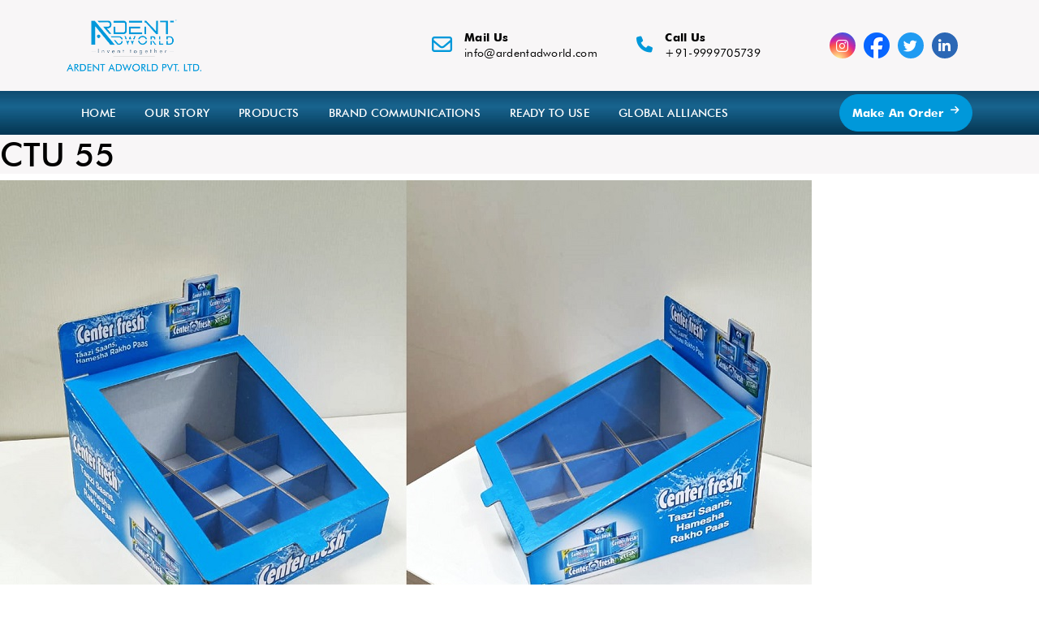

--- FILE ---
content_type: text/html; charset=UTF-8
request_url: https://ardentadworld.com/product/ctu-55/
body_size: 14154
content:
<!doctype html>
<html lang="en-US">

<head>
	<meta charset="UTF-8">
	<meta name="viewport" content="width=device-width, initial-scale=1">
	<link rel="profile" href="https://gmpg.org/xfn/11">

	<meta name='robots' content='index, follow, max-image-preview:large, max-snippet:-1, max-video-preview:-1' />

	<!-- This site is optimized with the Yoast SEO plugin v22.4 - https://yoast.com/wordpress/plugins/seo/ -->
	<title>CTU 55 - Ardent Adworld</title>
	<link rel="canonical" href="https://ardentadworld.com/product/ctu-55/" />
	<meta property="og:locale" content="en_US" />
	<meta property="og:type" content="article" />
	<meta property="og:title" content="CTU 55 - Ardent Adworld" />
	<meta property="og:url" content="https://ardentadworld.com/product/ctu-55/" />
	<meta property="og:site_name" content="Ardent Adworld" />
	<meta property="article:modified_time" content="2024-03-01T16:14:14+00:00" />
	<meta property="og:image" content="https://ardentadworld.com/wp-content/uploads/2024/03/CF-Double.jpg" />
	<meta property="og:image:width" content="1000" />
	<meta property="og:image:height" content="651" />
	<meta property="og:image:type" content="image/jpeg" />
	<meta name="twitter:card" content="summary_large_image" />
	<meta name="twitter:label1" content="Est. reading time" />
	<meta name="twitter:data1" content="1 minute" />
	<script type="application/ld+json" class="yoast-schema-graph">{"@context":"https://schema.org","@graph":[{"@type":"WebPage","@id":"https://ardentadworld.com/product/ctu-55/","url":"https://ardentadworld.com/product/ctu-55/","name":"CTU 55 - Ardent Adworld","isPartOf":{"@id":"https://ardentadworld.com/#website"},"primaryImageOfPage":{"@id":"https://ardentadworld.com/product/ctu-55/#primaryimage"},"image":{"@id":"https://ardentadworld.com/product/ctu-55/#primaryimage"},"thumbnailUrl":"https://ardentadworld.com/wp-content/uploads/2024/03/CF-Double.jpg","datePublished":"2024-03-01T16:12:39+00:00","dateModified":"2024-03-01T16:14:14+00:00","inLanguage":"en-US","potentialAction":[{"@type":"ReadAction","target":["https://ardentadworld.com/product/ctu-55/"]}]},{"@type":"ImageObject","inLanguage":"en-US","@id":"https://ardentadworld.com/product/ctu-55/#primaryimage","url":"https://ardentadworld.com/wp-content/uploads/2024/03/CF-Double.jpg","contentUrl":"https://ardentadworld.com/wp-content/uploads/2024/03/CF-Double.jpg","width":1000,"height":651,"caption":"CF Double"},{"@type":"WebSite","@id":"https://ardentadworld.com/#website","url":"https://ardentadworld.com/","name":"Ardent Adworld","description":"","publisher":{"@id":"https://ardentadworld.com/#organization"},"potentialAction":[{"@type":"SearchAction","target":{"@type":"EntryPoint","urlTemplate":"https://ardentadworld.com/?s={search_term_string}"},"query-input":"required name=search_term_string"}],"inLanguage":"en-US"},{"@type":"Organization","@id":"https://ardentadworld.com/#organization","name":"Ardent Adworld","url":"https://ardentadworld.com/","logo":{"@type":"ImageObject","inLanguage":"en-US","@id":"https://ardentadworld.com/#/schema/logo/image/","url":"https://ardentadworld.com/wp-content/uploads/2023/11/ardent-logo.png","contentUrl":"https://ardentadworld.com/wp-content/uploads/2023/11/ardent-logo.png","width":305,"height":118,"caption":"Ardent Adworld"},"image":{"@id":"https://ardentadworld.com/#/schema/logo/image/"}}]}</script>
	<!-- / Yoast SEO plugin. -->


<link rel="alternate" type="application/rss+xml" title="Ardent Adworld &raquo; Feed" href="https://ardentadworld.com/feed/" />
<link rel="alternate" type="application/rss+xml" title="Ardent Adworld &raquo; Comments Feed" href="https://ardentadworld.com/comments/feed/" />
<link rel="alternate" title="oEmbed (JSON)" type="application/json+oembed" href="https://ardentadworld.com/wp-json/oembed/1.0/embed?url=https%3A%2F%2Fardentadworld.com%2Fproduct%2Fctu-55%2F" />
<link rel="alternate" title="oEmbed (XML)" type="text/xml+oembed" href="https://ardentadworld.com/wp-json/oembed/1.0/embed?url=https%3A%2F%2Fardentadworld.com%2Fproduct%2Fctu-55%2F&#038;format=xml" />
<style id='wp-img-auto-sizes-contain-inline-css'>
img:is([sizes=auto i],[sizes^="auto," i]){contain-intrinsic-size:3000px 1500px}
/*# sourceURL=wp-img-auto-sizes-contain-inline-css */
</style>
<style id='wp-emoji-styles-inline-css'>

	img.wp-smiley, img.emoji {
		display: inline !important;
		border: none !important;
		box-shadow: none !important;
		height: 1em !important;
		width: 1em !important;
		margin: 0 0.07em !important;
		vertical-align: -0.1em !important;
		background: none !important;
		padding: 0 !important;
	}
/*# sourceURL=wp-emoji-styles-inline-css */
</style>
<link rel='stylesheet' id='wp-block-library-css' href='https://ardentadworld.com/wp-includes/css/dist/block-library/style.min.css?ver=6.9' media='all' />
<style id='wp-block-archives-inline-css'>
.wp-block-archives{box-sizing:border-box}.wp-block-archives-dropdown label{display:block}
/*# sourceURL=https://ardentadworld.com/wp-includes/blocks/archives/style.min.css */
</style>
<style id='wp-block-categories-inline-css'>
.wp-block-categories{box-sizing:border-box}.wp-block-categories.alignleft{margin-right:2em}.wp-block-categories.alignright{margin-left:2em}.wp-block-categories.wp-block-categories-dropdown.aligncenter{text-align:center}.wp-block-categories .wp-block-categories__label{display:block;width:100%}
/*# sourceURL=https://ardentadworld.com/wp-includes/blocks/categories/style.min.css */
</style>
<style id='wp-block-heading-inline-css'>
h1:where(.wp-block-heading).has-background,h2:where(.wp-block-heading).has-background,h3:where(.wp-block-heading).has-background,h4:where(.wp-block-heading).has-background,h5:where(.wp-block-heading).has-background,h6:where(.wp-block-heading).has-background{padding:1.25em 2.375em}h1.has-text-align-left[style*=writing-mode]:where([style*=vertical-lr]),h1.has-text-align-right[style*=writing-mode]:where([style*=vertical-rl]),h2.has-text-align-left[style*=writing-mode]:where([style*=vertical-lr]),h2.has-text-align-right[style*=writing-mode]:where([style*=vertical-rl]),h3.has-text-align-left[style*=writing-mode]:where([style*=vertical-lr]),h3.has-text-align-right[style*=writing-mode]:where([style*=vertical-rl]),h4.has-text-align-left[style*=writing-mode]:where([style*=vertical-lr]),h4.has-text-align-right[style*=writing-mode]:where([style*=vertical-rl]),h5.has-text-align-left[style*=writing-mode]:where([style*=vertical-lr]),h5.has-text-align-right[style*=writing-mode]:where([style*=vertical-rl]),h6.has-text-align-left[style*=writing-mode]:where([style*=vertical-lr]),h6.has-text-align-right[style*=writing-mode]:where([style*=vertical-rl]){rotate:180deg}
/*# sourceURL=https://ardentadworld.com/wp-includes/blocks/heading/style.min.css */
</style>
<style id='wp-block-latest-comments-inline-css'>
ol.wp-block-latest-comments{box-sizing:border-box;margin-left:0}:where(.wp-block-latest-comments:not([style*=line-height] .wp-block-latest-comments__comment)){line-height:1.1}:where(.wp-block-latest-comments:not([style*=line-height] .wp-block-latest-comments__comment-excerpt p)){line-height:1.8}.has-dates :where(.wp-block-latest-comments:not([style*=line-height])),.has-excerpts :where(.wp-block-latest-comments:not([style*=line-height])){line-height:1.5}.wp-block-latest-comments .wp-block-latest-comments{padding-left:0}.wp-block-latest-comments__comment{list-style:none;margin-bottom:1em}.has-avatars .wp-block-latest-comments__comment{list-style:none;min-height:2.25em}.has-avatars .wp-block-latest-comments__comment .wp-block-latest-comments__comment-excerpt,.has-avatars .wp-block-latest-comments__comment .wp-block-latest-comments__comment-meta{margin-left:3.25em}.wp-block-latest-comments__comment-excerpt p{font-size:.875em;margin:.36em 0 1.4em}.wp-block-latest-comments__comment-date{display:block;font-size:.75em}.wp-block-latest-comments .avatar,.wp-block-latest-comments__comment-avatar{border-radius:1.5em;display:block;float:left;height:2.5em;margin-right:.75em;width:2.5em}.wp-block-latest-comments[class*=-font-size] a,.wp-block-latest-comments[style*=font-size] a{font-size:inherit}
/*# sourceURL=https://ardentadworld.com/wp-includes/blocks/latest-comments/style.min.css */
</style>
<style id='wp-block-latest-posts-inline-css'>
.wp-block-latest-posts{box-sizing:border-box}.wp-block-latest-posts.alignleft{margin-right:2em}.wp-block-latest-posts.alignright{margin-left:2em}.wp-block-latest-posts.wp-block-latest-posts__list{list-style:none}.wp-block-latest-posts.wp-block-latest-posts__list li{clear:both;overflow-wrap:break-word}.wp-block-latest-posts.is-grid{display:flex;flex-wrap:wrap}.wp-block-latest-posts.is-grid li{margin:0 1.25em 1.25em 0;width:100%}@media (min-width:600px){.wp-block-latest-posts.columns-2 li{width:calc(50% - .625em)}.wp-block-latest-posts.columns-2 li:nth-child(2n){margin-right:0}.wp-block-latest-posts.columns-3 li{width:calc(33.33333% - .83333em)}.wp-block-latest-posts.columns-3 li:nth-child(3n){margin-right:0}.wp-block-latest-posts.columns-4 li{width:calc(25% - .9375em)}.wp-block-latest-posts.columns-4 li:nth-child(4n){margin-right:0}.wp-block-latest-posts.columns-5 li{width:calc(20% - 1em)}.wp-block-latest-posts.columns-5 li:nth-child(5n){margin-right:0}.wp-block-latest-posts.columns-6 li{width:calc(16.66667% - 1.04167em)}.wp-block-latest-posts.columns-6 li:nth-child(6n){margin-right:0}}:root :where(.wp-block-latest-posts.is-grid){padding:0}:root :where(.wp-block-latest-posts.wp-block-latest-posts__list){padding-left:0}.wp-block-latest-posts__post-author,.wp-block-latest-posts__post-date{display:block;font-size:.8125em}.wp-block-latest-posts__post-excerpt,.wp-block-latest-posts__post-full-content{margin-bottom:1em;margin-top:.5em}.wp-block-latest-posts__featured-image a{display:inline-block}.wp-block-latest-posts__featured-image img{height:auto;max-width:100%;width:auto}.wp-block-latest-posts__featured-image.alignleft{float:left;margin-right:1em}.wp-block-latest-posts__featured-image.alignright{float:right;margin-left:1em}.wp-block-latest-posts__featured-image.aligncenter{margin-bottom:1em;text-align:center}
/*# sourceURL=https://ardentadworld.com/wp-includes/blocks/latest-posts/style.min.css */
</style>
<style id='wp-block-search-inline-css'>
.wp-block-search__button{margin-left:10px;word-break:normal}.wp-block-search__button.has-icon{line-height:0}.wp-block-search__button svg{height:1.25em;min-height:24px;min-width:24px;width:1.25em;fill:currentColor;vertical-align:text-bottom}:where(.wp-block-search__button){border:1px solid #ccc;padding:6px 10px}.wp-block-search__inside-wrapper{display:flex;flex:auto;flex-wrap:nowrap;max-width:100%}.wp-block-search__label{width:100%}.wp-block-search.wp-block-search__button-only .wp-block-search__button{box-sizing:border-box;display:flex;flex-shrink:0;justify-content:center;margin-left:0;max-width:100%}.wp-block-search.wp-block-search__button-only .wp-block-search__inside-wrapper{min-width:0!important;transition-property:width}.wp-block-search.wp-block-search__button-only .wp-block-search__input{flex-basis:100%;transition-duration:.3s}.wp-block-search.wp-block-search__button-only.wp-block-search__searchfield-hidden,.wp-block-search.wp-block-search__button-only.wp-block-search__searchfield-hidden .wp-block-search__inside-wrapper{overflow:hidden}.wp-block-search.wp-block-search__button-only.wp-block-search__searchfield-hidden .wp-block-search__input{border-left-width:0!important;border-right-width:0!important;flex-basis:0;flex-grow:0;margin:0;min-width:0!important;padding-left:0!important;padding-right:0!important;width:0!important}:where(.wp-block-search__input){appearance:none;border:1px solid #949494;flex-grow:1;font-family:inherit;font-size:inherit;font-style:inherit;font-weight:inherit;letter-spacing:inherit;line-height:inherit;margin-left:0;margin-right:0;min-width:3rem;padding:8px;text-decoration:unset!important;text-transform:inherit}:where(.wp-block-search__button-inside .wp-block-search__inside-wrapper){background-color:#fff;border:1px solid #949494;box-sizing:border-box;padding:4px}:where(.wp-block-search__button-inside .wp-block-search__inside-wrapper) .wp-block-search__input{border:none;border-radius:0;padding:0 4px}:where(.wp-block-search__button-inside .wp-block-search__inside-wrapper) .wp-block-search__input:focus{outline:none}:where(.wp-block-search__button-inside .wp-block-search__inside-wrapper) :where(.wp-block-search__button){padding:4px 8px}.wp-block-search.aligncenter .wp-block-search__inside-wrapper{margin:auto}.wp-block[data-align=right] .wp-block-search.wp-block-search__button-only .wp-block-search__inside-wrapper{float:right}
/*# sourceURL=https://ardentadworld.com/wp-includes/blocks/search/style.min.css */
</style>
<style id='wp-block-group-inline-css'>
.wp-block-group{box-sizing:border-box}:where(.wp-block-group.wp-block-group-is-layout-constrained){position:relative}
/*# sourceURL=https://ardentadworld.com/wp-includes/blocks/group/style.min.css */
</style>
<style id='global-styles-inline-css'>
:root{--wp--preset--aspect-ratio--square: 1;--wp--preset--aspect-ratio--4-3: 4/3;--wp--preset--aspect-ratio--3-4: 3/4;--wp--preset--aspect-ratio--3-2: 3/2;--wp--preset--aspect-ratio--2-3: 2/3;--wp--preset--aspect-ratio--16-9: 16/9;--wp--preset--aspect-ratio--9-16: 9/16;--wp--preset--color--black: #000000;--wp--preset--color--cyan-bluish-gray: #abb8c3;--wp--preset--color--white: #ffffff;--wp--preset--color--pale-pink: #f78da7;--wp--preset--color--vivid-red: #cf2e2e;--wp--preset--color--luminous-vivid-orange: #ff6900;--wp--preset--color--luminous-vivid-amber: #fcb900;--wp--preset--color--light-green-cyan: #7bdcb5;--wp--preset--color--vivid-green-cyan: #00d084;--wp--preset--color--pale-cyan-blue: #8ed1fc;--wp--preset--color--vivid-cyan-blue: #0693e3;--wp--preset--color--vivid-purple: #9b51e0;--wp--preset--gradient--vivid-cyan-blue-to-vivid-purple: linear-gradient(135deg,rgb(6,147,227) 0%,rgb(155,81,224) 100%);--wp--preset--gradient--light-green-cyan-to-vivid-green-cyan: linear-gradient(135deg,rgb(122,220,180) 0%,rgb(0,208,130) 100%);--wp--preset--gradient--luminous-vivid-amber-to-luminous-vivid-orange: linear-gradient(135deg,rgb(252,185,0) 0%,rgb(255,105,0) 100%);--wp--preset--gradient--luminous-vivid-orange-to-vivid-red: linear-gradient(135deg,rgb(255,105,0) 0%,rgb(207,46,46) 100%);--wp--preset--gradient--very-light-gray-to-cyan-bluish-gray: linear-gradient(135deg,rgb(238,238,238) 0%,rgb(169,184,195) 100%);--wp--preset--gradient--cool-to-warm-spectrum: linear-gradient(135deg,rgb(74,234,220) 0%,rgb(151,120,209) 20%,rgb(207,42,186) 40%,rgb(238,44,130) 60%,rgb(251,105,98) 80%,rgb(254,248,76) 100%);--wp--preset--gradient--blush-light-purple: linear-gradient(135deg,rgb(255,206,236) 0%,rgb(152,150,240) 100%);--wp--preset--gradient--blush-bordeaux: linear-gradient(135deg,rgb(254,205,165) 0%,rgb(254,45,45) 50%,rgb(107,0,62) 100%);--wp--preset--gradient--luminous-dusk: linear-gradient(135deg,rgb(255,203,112) 0%,rgb(199,81,192) 50%,rgb(65,88,208) 100%);--wp--preset--gradient--pale-ocean: linear-gradient(135deg,rgb(255,245,203) 0%,rgb(182,227,212) 50%,rgb(51,167,181) 100%);--wp--preset--gradient--electric-grass: linear-gradient(135deg,rgb(202,248,128) 0%,rgb(113,206,126) 100%);--wp--preset--gradient--midnight: linear-gradient(135deg,rgb(2,3,129) 0%,rgb(40,116,252) 100%);--wp--preset--font-size--small: 13px;--wp--preset--font-size--medium: 20px;--wp--preset--font-size--large: 36px;--wp--preset--font-size--x-large: 42px;--wp--preset--spacing--20: 0.44rem;--wp--preset--spacing--30: 0.67rem;--wp--preset--spacing--40: 1rem;--wp--preset--spacing--50: 1.5rem;--wp--preset--spacing--60: 2.25rem;--wp--preset--spacing--70: 3.38rem;--wp--preset--spacing--80: 5.06rem;--wp--preset--shadow--natural: 6px 6px 9px rgba(0, 0, 0, 0.2);--wp--preset--shadow--deep: 12px 12px 50px rgba(0, 0, 0, 0.4);--wp--preset--shadow--sharp: 6px 6px 0px rgba(0, 0, 0, 0.2);--wp--preset--shadow--outlined: 6px 6px 0px -3px rgb(255, 255, 255), 6px 6px rgb(0, 0, 0);--wp--preset--shadow--crisp: 6px 6px 0px rgb(0, 0, 0);}:where(.is-layout-flex){gap: 0.5em;}:where(.is-layout-grid){gap: 0.5em;}body .is-layout-flex{display: flex;}.is-layout-flex{flex-wrap: wrap;align-items: center;}.is-layout-flex > :is(*, div){margin: 0;}body .is-layout-grid{display: grid;}.is-layout-grid > :is(*, div){margin: 0;}:where(.wp-block-columns.is-layout-flex){gap: 2em;}:where(.wp-block-columns.is-layout-grid){gap: 2em;}:where(.wp-block-post-template.is-layout-flex){gap: 1.25em;}:where(.wp-block-post-template.is-layout-grid){gap: 1.25em;}.has-black-color{color: var(--wp--preset--color--black) !important;}.has-cyan-bluish-gray-color{color: var(--wp--preset--color--cyan-bluish-gray) !important;}.has-white-color{color: var(--wp--preset--color--white) !important;}.has-pale-pink-color{color: var(--wp--preset--color--pale-pink) !important;}.has-vivid-red-color{color: var(--wp--preset--color--vivid-red) !important;}.has-luminous-vivid-orange-color{color: var(--wp--preset--color--luminous-vivid-orange) !important;}.has-luminous-vivid-amber-color{color: var(--wp--preset--color--luminous-vivid-amber) !important;}.has-light-green-cyan-color{color: var(--wp--preset--color--light-green-cyan) !important;}.has-vivid-green-cyan-color{color: var(--wp--preset--color--vivid-green-cyan) !important;}.has-pale-cyan-blue-color{color: var(--wp--preset--color--pale-cyan-blue) !important;}.has-vivid-cyan-blue-color{color: var(--wp--preset--color--vivid-cyan-blue) !important;}.has-vivid-purple-color{color: var(--wp--preset--color--vivid-purple) !important;}.has-black-background-color{background-color: var(--wp--preset--color--black) !important;}.has-cyan-bluish-gray-background-color{background-color: var(--wp--preset--color--cyan-bluish-gray) !important;}.has-white-background-color{background-color: var(--wp--preset--color--white) !important;}.has-pale-pink-background-color{background-color: var(--wp--preset--color--pale-pink) !important;}.has-vivid-red-background-color{background-color: var(--wp--preset--color--vivid-red) !important;}.has-luminous-vivid-orange-background-color{background-color: var(--wp--preset--color--luminous-vivid-orange) !important;}.has-luminous-vivid-amber-background-color{background-color: var(--wp--preset--color--luminous-vivid-amber) !important;}.has-light-green-cyan-background-color{background-color: var(--wp--preset--color--light-green-cyan) !important;}.has-vivid-green-cyan-background-color{background-color: var(--wp--preset--color--vivid-green-cyan) !important;}.has-pale-cyan-blue-background-color{background-color: var(--wp--preset--color--pale-cyan-blue) !important;}.has-vivid-cyan-blue-background-color{background-color: var(--wp--preset--color--vivid-cyan-blue) !important;}.has-vivid-purple-background-color{background-color: var(--wp--preset--color--vivid-purple) !important;}.has-black-border-color{border-color: var(--wp--preset--color--black) !important;}.has-cyan-bluish-gray-border-color{border-color: var(--wp--preset--color--cyan-bluish-gray) !important;}.has-white-border-color{border-color: var(--wp--preset--color--white) !important;}.has-pale-pink-border-color{border-color: var(--wp--preset--color--pale-pink) !important;}.has-vivid-red-border-color{border-color: var(--wp--preset--color--vivid-red) !important;}.has-luminous-vivid-orange-border-color{border-color: var(--wp--preset--color--luminous-vivid-orange) !important;}.has-luminous-vivid-amber-border-color{border-color: var(--wp--preset--color--luminous-vivid-amber) !important;}.has-light-green-cyan-border-color{border-color: var(--wp--preset--color--light-green-cyan) !important;}.has-vivid-green-cyan-border-color{border-color: var(--wp--preset--color--vivid-green-cyan) !important;}.has-pale-cyan-blue-border-color{border-color: var(--wp--preset--color--pale-cyan-blue) !important;}.has-vivid-cyan-blue-border-color{border-color: var(--wp--preset--color--vivid-cyan-blue) !important;}.has-vivid-purple-border-color{border-color: var(--wp--preset--color--vivid-purple) !important;}.has-vivid-cyan-blue-to-vivid-purple-gradient-background{background: var(--wp--preset--gradient--vivid-cyan-blue-to-vivid-purple) !important;}.has-light-green-cyan-to-vivid-green-cyan-gradient-background{background: var(--wp--preset--gradient--light-green-cyan-to-vivid-green-cyan) !important;}.has-luminous-vivid-amber-to-luminous-vivid-orange-gradient-background{background: var(--wp--preset--gradient--luminous-vivid-amber-to-luminous-vivid-orange) !important;}.has-luminous-vivid-orange-to-vivid-red-gradient-background{background: var(--wp--preset--gradient--luminous-vivid-orange-to-vivid-red) !important;}.has-very-light-gray-to-cyan-bluish-gray-gradient-background{background: var(--wp--preset--gradient--very-light-gray-to-cyan-bluish-gray) !important;}.has-cool-to-warm-spectrum-gradient-background{background: var(--wp--preset--gradient--cool-to-warm-spectrum) !important;}.has-blush-light-purple-gradient-background{background: var(--wp--preset--gradient--blush-light-purple) !important;}.has-blush-bordeaux-gradient-background{background: var(--wp--preset--gradient--blush-bordeaux) !important;}.has-luminous-dusk-gradient-background{background: var(--wp--preset--gradient--luminous-dusk) !important;}.has-pale-ocean-gradient-background{background: var(--wp--preset--gradient--pale-ocean) !important;}.has-electric-grass-gradient-background{background: var(--wp--preset--gradient--electric-grass) !important;}.has-midnight-gradient-background{background: var(--wp--preset--gradient--midnight) !important;}.has-small-font-size{font-size: var(--wp--preset--font-size--small) !important;}.has-medium-font-size{font-size: var(--wp--preset--font-size--medium) !important;}.has-large-font-size{font-size: var(--wp--preset--font-size--large) !important;}.has-x-large-font-size{font-size: var(--wp--preset--font-size--x-large) !important;}
/*# sourceURL=global-styles-inline-css */
</style>

<style id='classic-theme-styles-inline-css'>
/*! This file is auto-generated */
.wp-block-button__link{color:#fff;background-color:#32373c;border-radius:9999px;box-shadow:none;text-decoration:none;padding:calc(.667em + 2px) calc(1.333em + 2px);font-size:1.125em}.wp-block-file__button{background:#32373c;color:#fff;text-decoration:none}
/*# sourceURL=/wp-includes/css/classic-themes.min.css */
</style>
<link rel='stylesheet' id='contact-form-7-css' href='https://ardentadworld.com/wp-content/plugins/contact-form-7/includes/css/styles.css?ver=5.9.3' media='all' />
<link rel='stylesheet preload' as='style'  id='ardent-style-css' href='https://ardentadworld.com/wp-content/themes/ardent/style.css?ver=1.0.0' media='all' />
<link rel='stylesheet preload' as='style'  id='ardent-bootstrap-css' href='https://ardentadworld.com/wp-content/themes/ardent/assets/css/bootstrap.min.css?ver=1.0.0' media='all' />
<link rel='stylesheet preload' as='style'  id='ardent-fontawesome-css' href='https://ardentadworld.com/wp-content/themes/ardent/assets/css/all.min.css?ver=1.0.0' media='all' />
<link rel='stylesheet preload' as='style'  id='ardent-owl-default-css' href='https://ardentadworld.com/wp-content/themes/ardent/assets/css/owl.theme.default.min.css?ver=1.0.0' media='all' />
<link rel='stylesheet preload' as='style'  id='ardent-owlCarousel-css' href='https://ardentadworld.com/wp-content/themes/ardent/assets/css/owl.carousel.min.css?ver=1.0.0' media='all' />
<link rel='stylesheet' id='light-box-css' href='https://ardentadworld.com/wp-content/themes/ardent/assets/css/lightbox.min.css?ver=1.0.0' media='all' />
<link rel='stylesheet' id='ardent-aos-css' href='https://ardentadworld.com/wp-content/themes/ardent/assets/css/aos.css?ver=1.0.0' media='all' />
<link rel='stylesheet preload' as='style'  id='ardent-main-style-css' href='https://ardentadworld.com/wp-content/themes/ardent/assets/css/style.css?ver=1.0.0' media='all' />
<link rel='stylesheet preload' as='style'  id='ardent-responsive-css' href='https://ardentadworld.com/wp-content/themes/ardent/assets/css/responsive.css?ver=1.0.0' media='all' />
<link rel='stylesheet' id='ardent-ultra-style-css' href='https://ardentadworld.com/wp-content/themes/ardent/assets/css/ultra-style.css?ver=1.0.0' media='all' />
<link rel="https://api.w.org/" href="https://ardentadworld.com/wp-json/" /><link rel="alternate" title="JSON" type="application/json" href="https://ardentadworld.com/wp-json/wp/v2/product/2445" /><link rel="EditURI" type="application/rsd+xml" title="RSD" href="https://ardentadworld.com/xmlrpc.php?rsd" />
<meta name="generator" content="WordPress 6.9" />
<link rel='shortlink' href='https://ardentadworld.com/?p=2445' />
<meta name="generator" content="Elementor 3.20.4; features: e_optimized_assets_loading, e_optimized_css_loading, e_font_icon_svg, additional_custom_breakpoints, block_editor_assets_optimize, e_image_loading_optimization; settings: css_print_method-external, google_font-enabled, font_display-swap">
		<style type="text/css">
					.site-title,
			.site-description {
				position: absolute;
				clip: rect(1px, 1px, 1px, 1px);
				}
					</style>
		</head>

<body class="wp-singular product-template-default single single-product postid-2445 wp-custom-logo wp-theme-ardent elementor-default elementor-kit-210">
		<div id="page" class="site">
		<a class="skip-link screen-reader-text" href="#primary">
			Skip to content		</a>

		<header id="masthead" class="site-header pt-4">
			
			<div class="site-branding container">
				<div class="row pb-4 align-items-center">
					<div class="col-4 col-md-2">
						<a href="https://ardentadworld.com/" class="custom-logo-link" rel="home"><img width="305" height="118" src="https://ardentadworld.com/wp-content/uploads/2023/11/ardent-logo.png" class="custom-logo" alt="Ardent Adworld" decoding="async" /></a>					</div>
					<div class="col-8 col-md-10">
						<div class="top-bar-links d-md-flex justify-content-lg-around">
							<div class="call-to-action w-75 d-none d-lg-flex justify-content-end pe-5">
															<a href="mailto:info@ardentadworld.com" role="button" aria-label="Mail Us" class="text-decoration-none d-flex align-items-center">
									<span class="cta-icon">
										<i class="fa-regular fa-envelope"></i>
									</span>
									<span class="cta-text d-flex flex-column">
										<span>Mail Us</span>
										
										<span>info@ardentadworld.com</span>
									</span>
								</a>
								<a href="mailto:+91-9999705739" role="button" aria-label="Call Us" class="text-decoration-none d-flex align-items-center ps-5">
									<span class="cta-icon">
										<i class="fa-solid fa-phone"></i>
									</span>
									<span class="cta-text d-flex flex-column">
										<span>Call Us</span>
										<span>+91-9999705739</span>
									</span>
								</a>
							</div>
							<div class="top-social-links col-25 d-none d-lg-flex justify-content-between align-items-center">
								<a href="javascript:void(0);" role="button" aria-label="Instagram" rel="nofollow noopener noreferrer" class="text-decoration-none instagram" target="_blank">
									<i class="fa-brands fa-instagram"></i>
									<span class="d-none">Instagram</span>
								</a>
								<a href="https://www.facebook.com/profile.php?id=100067436785864" role="button" aria-label="Facebook" rel="nofollow noopener noreferrer" class="text-decoration-none facebook" target="_blank">
									<img src="https://ardentadworld.com/wp-content/uploads/2024/01/facebook_icon.png" alt="facebook" />
									<span class="d-none">Facebook</span>
								</a>
								<a href="javascript:void(0);" role="button" aria-label="twitter" rel="nofollow noopener noreferrer" class="text-decoration-none twitter" target="_blank">
									<i class="fa-brands fa-twitter"></i>
									<span class="d-none">twitter</span>
								</a>
								<a href="https://www.linkedin.com/company/ardent-adworld-pvt-ltd/" role="button" aria-label="linkedin" rel="nofollow noopener noreferrer" class="text-decoration-none linkedin" target="_blank">
									<i class="fa-brands fa-linkedin-in"></i>
									<span class="d-none">linkedin</span>
								</a>
							</div>
							<button type="button" role="button" aria-label="Menu Toggle" class="ToggleMenu d-flex d-lg-none">
								<span></span>
								<span></span>
								<span></span>
							</button>
						</div>
					</div>
				</div>
			</div><!-- .site-branding -->
			<nav id="site-navigation" class="main-navigation">
				<div class="container">
					<div class="row align-items-center">
						<div class="col-md-10">
								<div class="menu-menu-1-container"><ul id="primary-menu" class="menu"><li id="menu-item-18" class="menu-item menu-item-type-post_type menu-item-object-page menu-item-home menu-item-18"><a href="https://ardentadworld.com/">Home</a></li>
<li id="menu-item-27" class="menu-item menu-item-type-post_type menu-item-object-page menu-item-27"><a href="https://ardentadworld.com/our-story/">Our Story</a></li>
<li id="menu-item-243" class="menu-item menu-item-type-custom menu-item-object-custom menu-item-has-children menu-item-243"><a href="#">Products</a>
<ul class="sub-menu">
	<li id="menu-item-334" class="menu-item menu-item-type-post_type menu-item-object-page menu-item-334"><a href="https://ardentadworld.com/ctu/">CTU</a></li>
	<li id="menu-item-366" class="menu-item menu-item-type-post_type menu-item-object-page menu-item-366"><a href="https://ardentadworld.com/dumpbins/">Dumpbins</a></li>
	<li id="menu-item-358" class="menu-item menu-item-type-post_type menu-item-object-page menu-item-358"><a href="https://ardentadworld.com/floor-stack/">Floor Stack</a></li>
	<li id="menu-item-365" class="menu-item menu-item-type-post_type menu-item-object-page menu-item-365"><a href="https://ardentadworld.com/flanges/">Flanges</a></li>
	<li id="menu-item-335" class="menu-item menu-item-type-post_type menu-item-object-page menu-item-335"><a href="https://ardentadworld.com/fsu/">FSU</a></li>
	<li id="menu-item-1040" class="menu-item menu-item-type-post_type menu-item-object-page menu-item-1040"><a href="https://ardentadworld.com/height-extender/">Height Extender</a></li>
	<li id="menu-item-364" class="menu-item menu-item-type-post_type menu-item-object-page menu-item-364"><a href="https://ardentadworld.com/parasite/">Parasite / Hanger</a></li>
	<li id="menu-item-363" class="menu-item menu-item-type-post_type menu-item-object-page menu-item-363"><a href="https://ardentadworld.com/permanent-assets/">Permanent Assets</a></li>
	<li id="menu-item-362" class="menu-item menu-item-type-post_type menu-item-object-page menu-item-362"><a href="https://ardentadworld.com/standee/">Standee</a></li>
	<li id="menu-item-361" class="menu-item menu-item-type-post_type menu-item-object-page menu-item-361"><a href="https://ardentadworld.com/window-kits/">Window Kits</a></li>
</ul>
</li>
<li id="menu-item-2145" class="menu-item menu-item-type-custom menu-item-object-custom menu-item-has-children menu-item-2145"><a href="#">Brand Communications</a>
<ul class="sub-menu">
	<li id="menu-item-613" class="menu-item menu-item-type-post_type menu-item-object-page menu-item-613"><a href="https://ardentadworld.com/category-branding/">Category Branding</a></li>
	<li id="menu-item-612" class="menu-item menu-item-type-post_type menu-item-object-page menu-item-612"><a href="https://ardentadworld.com/endcap/">Endcap</a></li>
	<li id="menu-item-616" class="menu-item menu-item-type-post_type menu-item-object-page menu-item-616"><a href="https://ardentadworld.com/escalator-branding/">Escalator Branding</a></li>
	<li id="menu-item-615" class="menu-item menu-item-type-post_type menu-item-object-page menu-item-615"><a href="https://ardentadworld.com/gate-arch/">Gate Arch</a></li>
	<li id="menu-item-611" class="menu-item menu-item-type-post_type menu-item-object-page menu-item-611"><a href="https://ardentadworld.com/inspiring-project/">Inspiring Project</a></li>
	<li id="menu-item-614" class="menu-item menu-item-type-post_type menu-item-object-page menu-item-614"><a href="https://ardentadworld.com/instore-branding/">Instore branding</a></li>
	<li id="menu-item-1039" class="menu-item menu-item-type-post_type menu-item-object-page menu-item-1039"><a href="https://ardentadworld.com/kiosk/">Kiosk</a></li>
	<li id="menu-item-891" class="menu-item menu-item-type-post_type menu-item-object-page menu-item-891"><a href="https://ardentadworld.com/trolley-branding/">Trolley / Vehicle Branding</a></li>
	<li id="menu-item-1038" class="menu-item menu-item-type-post_type menu-item-object-page menu-item-1038"><a href="https://ardentadworld.com/wall-unit/">Wall Unit</a></li>
</ul>
</li>
<li id="menu-item-2147" class="menu-item menu-item-type-custom menu-item-object-custom menu-item-has-children menu-item-2147"><a href="#">Ready to Use</a>
<ul class="sub-menu">
	<li id="menu-item-1037" class="menu-item menu-item-type-post_type menu-item-object-page menu-item-1037"><a href="https://ardentadworld.com/2d-posm/">2D POSM</a></li>
	<li id="menu-item-2648" class="menu-item menu-item-type-custom menu-item-object-custom menu-item-has-children menu-item-2648"><a href="#">Promotional Products</a>
	<ul class="sub-menu">
		<li id="menu-item-2665" class="menu-item menu-item-type-post_type menu-item-object-page menu-item-2665"><a href="https://ardentadworld.com/bags/">Bags</a></li>
		<li id="menu-item-2664" class="menu-item menu-item-type-post_type menu-item-object-page menu-item-2664"><a href="https://ardentadworld.com/caps/">Caps</a></li>
		<li id="menu-item-2663" class="menu-item menu-item-type-post_type menu-item-object-page menu-item-2663"><a href="https://ardentadworld.com/diary/">Diary</a></li>
		<li id="menu-item-2662" class="menu-item menu-item-type-post_type menu-item-object-page menu-item-2662"><a href="https://ardentadworld.com/pen/">Pen</a></li>
		<li id="menu-item-2661" class="menu-item menu-item-type-post_type menu-item-object-page menu-item-2661"><a href="https://ardentadworld.com/t-shirt/">T-shirt</a></li>
		<li id="menu-item-2666" class="menu-item menu-item-type-post_type menu-item-object-page menu-item-2666"><a href="https://ardentadworld.com/watches/">Watches</a></li>
	</ul>
</li>
	<li id="menu-item-892" class="menu-item menu-item-type-post_type menu-item-object-page menu-item-892"><a href="https://ardentadworld.com/shelf-solution/">Shelf Solution</a></li>
</ul>
</li>
<li id="menu-item-100" class="menu-item menu-item-type-post_type menu-item-object-page menu-item-100"><a href="https://ardentadworld.com/global-alliances/">Global Alliances</a></li>
</ul></div>						</div>
						<div class="col-md-2 justify-content-end d-inline-flex">
							<a href="https://ardentadworld.com/contact-us" role="button" aria-label="" class="primary-btn nav-cta-button">Make An Order <i class="fa-solid fa-arrow-right"></i></a>
						</div>
					</div>
				</div>
			</nav>			
			<!--<p class="site-description">
							</p>-->
			<!-- #site-navigation -->
		</header><!-- #masthead -->

		<div class="mobile-nav">
				<div class="menu-menu-1-container"><ul id="primary-menu" class="menu"><li class="menu-item menu-item-type-post_type menu-item-object-page menu-item-home menu-item-18"><a href="https://ardentadworld.com/">Home</a></li>
<li class="menu-item menu-item-type-post_type menu-item-object-page menu-item-27"><a href="https://ardentadworld.com/our-story/">Our Story</a></li>
<li class="menu-item menu-item-type-custom menu-item-object-custom menu-item-has-children menu-item-243"><a href="#">Products</a>
<ul class="sub-menu">
	<li class="menu-item menu-item-type-post_type menu-item-object-page menu-item-334"><a href="https://ardentadworld.com/ctu/">CTU</a></li>
	<li class="menu-item menu-item-type-post_type menu-item-object-page menu-item-366"><a href="https://ardentadworld.com/dumpbins/">Dumpbins</a></li>
	<li class="menu-item menu-item-type-post_type menu-item-object-page menu-item-358"><a href="https://ardentadworld.com/floor-stack/">Floor Stack</a></li>
	<li class="menu-item menu-item-type-post_type menu-item-object-page menu-item-365"><a href="https://ardentadworld.com/flanges/">Flanges</a></li>
	<li class="menu-item menu-item-type-post_type menu-item-object-page menu-item-335"><a href="https://ardentadworld.com/fsu/">FSU</a></li>
	<li class="menu-item menu-item-type-post_type menu-item-object-page menu-item-1040"><a href="https://ardentadworld.com/height-extender/">Height Extender</a></li>
	<li class="menu-item menu-item-type-post_type menu-item-object-page menu-item-364"><a href="https://ardentadworld.com/parasite/">Parasite / Hanger</a></li>
	<li class="menu-item menu-item-type-post_type menu-item-object-page menu-item-363"><a href="https://ardentadworld.com/permanent-assets/">Permanent Assets</a></li>
	<li class="menu-item menu-item-type-post_type menu-item-object-page menu-item-362"><a href="https://ardentadworld.com/standee/">Standee</a></li>
	<li class="menu-item menu-item-type-post_type menu-item-object-page menu-item-361"><a href="https://ardentadworld.com/window-kits/">Window Kits</a></li>
</ul>
</li>
<li class="menu-item menu-item-type-custom menu-item-object-custom menu-item-has-children menu-item-2145"><a href="#">Brand Communications</a>
<ul class="sub-menu">
	<li class="menu-item menu-item-type-post_type menu-item-object-page menu-item-613"><a href="https://ardentadworld.com/category-branding/">Category Branding</a></li>
	<li class="menu-item menu-item-type-post_type menu-item-object-page menu-item-612"><a href="https://ardentadworld.com/endcap/">Endcap</a></li>
	<li class="menu-item menu-item-type-post_type menu-item-object-page menu-item-616"><a href="https://ardentadworld.com/escalator-branding/">Escalator Branding</a></li>
	<li class="menu-item menu-item-type-post_type menu-item-object-page menu-item-615"><a href="https://ardentadworld.com/gate-arch/">Gate Arch</a></li>
	<li class="menu-item menu-item-type-post_type menu-item-object-page menu-item-611"><a href="https://ardentadworld.com/inspiring-project/">Inspiring Project</a></li>
	<li class="menu-item menu-item-type-post_type menu-item-object-page menu-item-614"><a href="https://ardentadworld.com/instore-branding/">Instore branding</a></li>
	<li class="menu-item menu-item-type-post_type menu-item-object-page menu-item-1039"><a href="https://ardentadworld.com/kiosk/">Kiosk</a></li>
	<li class="menu-item menu-item-type-post_type menu-item-object-page menu-item-891"><a href="https://ardentadworld.com/trolley-branding/">Trolley / Vehicle Branding</a></li>
	<li class="menu-item menu-item-type-post_type menu-item-object-page menu-item-1038"><a href="https://ardentadworld.com/wall-unit/">Wall Unit</a></li>
</ul>
</li>
<li class="menu-item menu-item-type-custom menu-item-object-custom menu-item-has-children menu-item-2147"><a href="#">Ready to Use</a>
<ul class="sub-menu">
	<li class="menu-item menu-item-type-post_type menu-item-object-page menu-item-1037"><a href="https://ardentadworld.com/2d-posm/">2D POSM</a></li>
	<li class="menu-item menu-item-type-custom menu-item-object-custom menu-item-has-children menu-item-2648"><a href="#">Promotional Products</a>
	<ul class="sub-menu">
		<li class="menu-item menu-item-type-post_type menu-item-object-page menu-item-2665"><a href="https://ardentadworld.com/bags/">Bags</a></li>
		<li class="menu-item menu-item-type-post_type menu-item-object-page menu-item-2664"><a href="https://ardentadworld.com/caps/">Caps</a></li>
		<li class="menu-item menu-item-type-post_type menu-item-object-page menu-item-2663"><a href="https://ardentadworld.com/diary/">Diary</a></li>
		<li class="menu-item menu-item-type-post_type menu-item-object-page menu-item-2662"><a href="https://ardentadworld.com/pen/">Pen</a></li>
		<li class="menu-item menu-item-type-post_type menu-item-object-page menu-item-2661"><a href="https://ardentadworld.com/t-shirt/">T-shirt</a></li>
		<li class="menu-item menu-item-type-post_type menu-item-object-page menu-item-2666"><a href="https://ardentadworld.com/watches/">Watches</a></li>
	</ul>
</li>
	<li class="menu-item menu-item-type-post_type menu-item-object-page menu-item-892"><a href="https://ardentadworld.com/shelf-solution/">Shelf Solution</a></li>
</ul>
</li>
<li class="menu-item menu-item-type-post_type menu-item-object-page menu-item-100"><a href="https://ardentadworld.com/global-alliances/">Global Alliances</a></li>
</ul></div>			</div>
	<main id="primary" class="site-main">

		
<article id="post-2445" class="post-2445 product type-product status-publish has-post-thumbnail hentry product-categories-cdu">
	<header class="entry-header">
		<h1 class="entry-title">CTU 55</h1>	</header><!-- .entry-header -->

	
			<div class="post-thumbnail">
				<img width="1000" height="651" src="https://ardentadworld.com/wp-content/uploads/2024/03/CF-Double.jpg" class="attachment-post-thumbnail size-post-thumbnail wp-post-image" alt="CF Double" decoding="async" srcset="https://ardentadworld.com/wp-content/uploads/2024/03/CF-Double.jpg 1000w, https://ardentadworld.com/wp-content/uploads/2024/03/CF-Double-300x195.jpg 300w, https://ardentadworld.com/wp-content/uploads/2024/03/CF-Double-768x500.jpg 768w" sizes="(max-width: 1000px) 100vw, 1000px" />			</div><!-- .post-thumbnail -->

		
	<div class="entry-content">
			</div><!-- .entry-content -->

	<footer class="entry-footer">
			</footer><!-- .entry-footer -->
</article><!-- #post-2445 -->

	<nav class="navigation post-navigation" aria-label="Posts">
		<h2 class="screen-reader-text">Post navigation</h2>
		<div class="nav-links"><div class="nav-previous"><a href="https://ardentadworld.com/product/counter-display-unit-54/" rel="prev"><span class="nav-subtitle">Previous:</span> <span class="nav-title">Counter Display Unit 54</span></a></div><div class="nav-next"><a href="https://ardentadworld.com/product/ctu-56/" rel="next"><span class="nav-subtitle">Next:</span> <span class="nav-title">CTU 56</span></a></div></div>
	</nav>
	</main><!-- #main -->


<aside id="secondary" class="widget-area">
	<div class="container">
		
	
	<section id="block-2" class="widget widget_block widget_search"><form role="search" method="get" action="https://ardentadworld.com/" class="wp-block-search__button-outside wp-block-search__text-button wp-block-search"    ><label class="wp-block-search__label" for="wp-block-search__input-1" >Search</label><div class="wp-block-search__inside-wrapper" ><input class="wp-block-search__input" id="wp-block-search__input-1" placeholder="" value="" type="search" name="s" required /><button aria-label="Search" class="wp-block-search__button wp-element-button" type="submit" >Search</button></div></form></section><section id="block-3" class="widget widget_block"><div class="wp-block-group"><div class="wp-block-group__inner-container is-layout-flow wp-block-group-is-layout-flow"><h2 class="wp-block-heading">Recent Posts</h2><ul class="wp-block-latest-posts__list wp-block-latest-posts"></ul></div></div></section><section id="block-4" class="widget widget_block"><div class="wp-block-group"><div class="wp-block-group__inner-container is-layout-flow wp-block-group-is-layout-flow"><h2 class="wp-block-heading">Recent Comments</h2><div class="no-comments wp-block-latest-comments">No comments to show.</div></div></div></section><section id="block-5" class="widget widget_block"><div class="wp-block-group"><div class="wp-block-group__inner-container is-layout-flow wp-block-group-is-layout-flow"><h2 class="wp-block-heading">Archives</h2><div class="wp-block-archives-list wp-block-archives">No archives to show.</div></div></div></section><section id="block-6" class="widget widget_block"><div class="wp-block-group"><div class="wp-block-group__inner-container is-layout-flow wp-block-group-is-layout-flow"><h2 class="wp-block-heading">Categories</h2><ul class="wp-block-categories-list wp-block-categories">	<li class="cat-item cat-item-1"><a href="https://ardentadworld.com/product-category/ctu/">CTU</a>
</li>
	<li class="cat-item cat-item-3"><a href="https://ardentadworld.com/product-category/fsu/">Fsu</a>
</li>
</ul></div></div></section>		</div>
</aside><!-- #secondary -->

	<footer id="colophon" class="site-footer common-top-pad">
		<div class="site-info container" data-aos="fade-up" data-aos-duration="1000" data-aos-delay="100">
			<div class="row">
				<div class="col-lg-4 col-md-6">
					<div class="footer-about">
						<!--	<figure>
								<img src="https://ardentadworld.com/wp-content/uploads/2023/11/ardent-logo.png" alt="Ardent Adworld" class="img-fluid" />
							</figure>-->
													<h6 class="text-white">Asia Pacific Design & Marketing Headquarter</h6>
							<p class="mb-4 text-white">India: Unit No. 805, 8th Floor, Pearls Business Park, Plot No. D-7, Netaji Subhash Place, Delhi 110034</p>
							<h6 class="text-white">Asia Pacific Manufacturing Plant</h6>
							<p class="mb-4 text-white">India: Plot No. 193 &amp; 208 Sector 7, IMT Manesar, Gurgaon 122051</p>
							<h6 class="text-white">Field Offices</h6>
							<p class="mb-4 text-white">Delhi - Mumbai - Bangalore - Chennai - Hyderabad - Cochin - Kolkata - Pune - Ahmedabad</p>
					</div>
				</div>
				<div class="col-lg-3 col-md-6">
					<div class="other-links p-0 ps-md-5">
						<h5>Quick Links</h5>
						<a href="https://ardentadworld.com" role="link" aria-label="Home" class="d-block text-decoration-none text-white">Home</a>
						<a href="https://ardentadworld.com/our-story/" role="link" aria-label="Our Story" class="d-block text-decoration-none text-white">Our Story</a>
						<a href="https://ardentadworld.com/ctu/" role="link" aria-label="Solutions" class="d-block text-decoration-none text-white">Products</a>
						<a href="https://ardentadworld.com/category-branding/" role="link" aria-label="Brand Communications" class="d-block text-decoration-none text-white">Brand Communications</a>
						<a href="https://ardentadworld.com/2d-posm/" role="link" aria-label="Ready to Use" class="d-block text-decoration-none text-white">Ready to Use</a>
						<a href="https://ardentadworld.com/global-alliances/" role="link" aria-label="Global Alliances" class="d-block text-decoration-none text-white">Global Alliances</a>
					</div>
				</div>
				<div class="col-lg-2 col-md-6">
					<div class="other-links">
						<h5>More Links</h5>
						<a href="https://ardentadworld.com/contact-us/" role="link" aria-label="Contact Us" class="d-block text-decoration-none text-white">Contact Us</a>
						<a href="https://ardentadworld.com/careers/" role="link" aria-label="Careers" class="d-block text-decoration-none text-white">Careers</a>
						<a href="https://ardentadworld.com/green-mission/" role="link" aria-label="Green Mission" class="d-block text-decoration-none text-white">Green Mission</a>
						<!--<a href="javascript:void(0);" role="link" aria-label="Location" class="d-block text-decoration-none text-white">Location</a>-->
						<a href="javascript:void(0);" role="link" aria-label="Awards" class="d-block text-decoration-none text-white">Awards</a>
						<!--<a href="javascript:void(0);" role="link" aria-label="Testimonials" class="d-block text-decoration-none text-white">Testimonials</a>-->
					</div>
				</div>
				<div class="col-lg-3 col-md-6">
					<div class="social-connect">
						<h5 class="text-center">Make an Apppointment</h5>
						<a href="tel:+91-9999705739" role="link" aira-label="Call Us" class="text-decoration-none d-inline-flex align-items-center px-4 py-2 mb-5 rounded-3">
							<span><i class="fa-solid fa-phone"></i></span>
							<span>
								<span>Call Us</span>
								<span>+91-9999705739</span>
							</span>
						</a>
						<div class="footer-soical-link">
							<a href="javascript:void(0);" class="d-inline-flex instagram" role="button" aria-label="Instagram" rel="nofollow noopener noreferrer">
							<i class="fa-brands fa-instagram"></i>
									<span class="d-none">Instagram</span>
							</a>
							<a href="javascript:void(0);" class="d-inline-flex facebook" role="button" aria-label="Facebook" rel="nofollow noopener noreferrer">
							<img src="/wp-content/uploads/2024/01/facebook_icon.png" alt="facebook" />
									<span class="d-none">Facebook</span>
							</a>
							<a href="javascript:void(0);" class="d-inline-flex twitter" role="button" aria-label="Twitter" rel="nofollow noopener noreferrer">
							<i class="fa-brands fa-twitter"></i>
									<span class="d-none">twitter</span>
							</a>
							<a href="javascript:void(0);" class="d-inline-flex linkedin" role="button" aria-label="Linkedin" rel="nofollow noopener noreferrer">
							<i class="fa-brands fa-linkedin-in"></i>
									<span class="d-none">linkedin</span>
							</a>
						</div>
					</div>
				</div>
			</div>
		</div>
		<div class="copyright bg-white">
			<div class="container">
		<div class="row">
		<div class="col-md-6 mx-auto py-5">
				<div class="certificate-sec d-flex justify-content-between">
					<figure data-aos="fade-up" data-aos-duration="1000" data-aos-delay="100">
						<img src="https://ardentadworld.com/wp-content/themes/ardent/assets/images/make-in-india.png" alt="Make In India" class="img-fluid w-100" />
					</figure>
					<figure data-aos="fade-up" data-aos-duration="1000" data-aos-delay="200">
						<img src="https://ardentadworld.com/wp-content/themes/ardent/assets/images/plastic-free.png" alt="Make In India" class="img-fluid w-100" />
					</figure>
					<figure data-aos="fade-up" data-aos-duration="1000" data-aos-delay="300">
						<img src="https://ardentadworld.com/wp-content/themes/ardent/assets/images/iso-certificate.png" alt="Make In India" class="img-fluid w-100" />
					</figure>
					<figure data-aos="fade-up" data-aos-duration="1000" data-aos-delay="400">
						<img src="https://ardentadworld.com/wp-content/themes/ardent/assets/images/iso-9001.png" alt="Make In India" class="img-fluid w-100" />
					</figure>
				</div>
			</div>
		</div>			
			<p class="copyright-text text-center py-2 mb-3">
					© 2026 <span>Ardent Adworld Pvt. Ltd</span>. All Rights Reserved.
				</p>
			</div>
		</div>
		<!-- .site-info -->
	</footer><!-- #colophon -->
</div><!-- #page -->

<script type="speculationrules">
{"prefetch":[{"source":"document","where":{"and":[{"href_matches":"/*"},{"not":{"href_matches":["/wp-*.php","/wp-admin/*","/wp-content/uploads/*","/wp-content/*","/wp-content/plugins/*","/wp-content/themes/ardent/*","/*\\?(.+)"]}},{"not":{"selector_matches":"a[rel~=\"nofollow\"]"}},{"not":{"selector_matches":".no-prefetch, .no-prefetch a"}}]},"eagerness":"conservative"}]}
</script>
<script src="https://ardentadworld.com/wp-content/plugins/contact-form-7/includes/swv/js/index.js?ver=5.9.3" id="swv-js"></script>
<script id="contact-form-7-js-extra">
var wpcf7 = {"api":{"root":"https://ardentadworld.com/wp-json/","namespace":"contact-form-7/v1"}};
//# sourceURL=contact-form-7-js-extra
</script>
<script src="https://ardentadworld.com/wp-content/plugins/contact-form-7/includes/js/index.js?ver=5.9.3" id="contact-form-7-js"></script>
<script src="https://ardentadworld.com/wp-content/themes/ardent/js/navigation.js?ver=1.0.0" id="ardent-navigation-js"></script>
<script src="https://ardentadworld.com/wp-content/themes/ardent/assets/js/jquery-3.7.1.min.js?ver=1.0.0" id="ardent-jquery-js"></script>
<script src="https://ardentadworld.com/wp-content/themes/ardent/assets/js/bootstrap.bundle.min.js?ver=1.0.0" defer async></script><script src="https://ardentadworld.com/wp-content/themes/ardent/assets/js/owl.carousel.min.js?ver=1.0.0" id="ardent-owl-carousel-js"></script>
<script src="https://ardentadworld.com/wp-content/themes/ardent/assets/js/jarallax.min.js?ver=1.0.0" id="parallax-js"></script>
<script src="https://ardentadworld.com/wp-content/themes/ardent/assets/js/lightbox.min.js?ver=1.0.0" id="lightbox-js"></script>
<script src="https://ardentadworld.com/wp-content/themes/ardent/assets/js/aos.js?ver=1.0.0" id="ardent-aos-js-js"></script>
<script src="https://ardentadworld.com/wp-content/themes/ardent/assets/js/custom-main.js?ver=1.0.0" defer async></script><script id="wp-emoji-settings" type="application/json">
{"baseUrl":"https://s.w.org/images/core/emoji/17.0.2/72x72/","ext":".png","svgUrl":"https://s.w.org/images/core/emoji/17.0.2/svg/","svgExt":".svg","source":{"concatemoji":"https://ardentadworld.com/wp-includes/js/wp-emoji-release.min.js?ver=6.9"}}
</script>
<script type="module">
/*! This file is auto-generated */
const a=JSON.parse(document.getElementById("wp-emoji-settings").textContent),o=(window._wpemojiSettings=a,"wpEmojiSettingsSupports"),s=["flag","emoji"];function i(e){try{var t={supportTests:e,timestamp:(new Date).valueOf()};sessionStorage.setItem(o,JSON.stringify(t))}catch(e){}}function c(e,t,n){e.clearRect(0,0,e.canvas.width,e.canvas.height),e.fillText(t,0,0);t=new Uint32Array(e.getImageData(0,0,e.canvas.width,e.canvas.height).data);e.clearRect(0,0,e.canvas.width,e.canvas.height),e.fillText(n,0,0);const a=new Uint32Array(e.getImageData(0,0,e.canvas.width,e.canvas.height).data);return t.every((e,t)=>e===a[t])}function p(e,t){e.clearRect(0,0,e.canvas.width,e.canvas.height),e.fillText(t,0,0);var n=e.getImageData(16,16,1,1);for(let e=0;e<n.data.length;e++)if(0!==n.data[e])return!1;return!0}function u(e,t,n,a){switch(t){case"flag":return n(e,"\ud83c\udff3\ufe0f\u200d\u26a7\ufe0f","\ud83c\udff3\ufe0f\u200b\u26a7\ufe0f")?!1:!n(e,"\ud83c\udde8\ud83c\uddf6","\ud83c\udde8\u200b\ud83c\uddf6")&&!n(e,"\ud83c\udff4\udb40\udc67\udb40\udc62\udb40\udc65\udb40\udc6e\udb40\udc67\udb40\udc7f","\ud83c\udff4\u200b\udb40\udc67\u200b\udb40\udc62\u200b\udb40\udc65\u200b\udb40\udc6e\u200b\udb40\udc67\u200b\udb40\udc7f");case"emoji":return!a(e,"\ud83e\u1fac8")}return!1}function f(e,t,n,a){let r;const o=(r="undefined"!=typeof WorkerGlobalScope&&self instanceof WorkerGlobalScope?new OffscreenCanvas(300,150):document.createElement("canvas")).getContext("2d",{willReadFrequently:!0}),s=(o.textBaseline="top",o.font="600 32px Arial",{});return e.forEach(e=>{s[e]=t(o,e,n,a)}),s}function r(e){var t=document.createElement("script");t.src=e,t.defer=!0,document.head.appendChild(t)}a.supports={everything:!0,everythingExceptFlag:!0},new Promise(t=>{let n=function(){try{var e=JSON.parse(sessionStorage.getItem(o));if("object"==typeof e&&"number"==typeof e.timestamp&&(new Date).valueOf()<e.timestamp+604800&&"object"==typeof e.supportTests)return e.supportTests}catch(e){}return null}();if(!n){if("undefined"!=typeof Worker&&"undefined"!=typeof OffscreenCanvas&&"undefined"!=typeof URL&&URL.createObjectURL&&"undefined"!=typeof Blob)try{var e="postMessage("+f.toString()+"("+[JSON.stringify(s),u.toString(),c.toString(),p.toString()].join(",")+"));",a=new Blob([e],{type:"text/javascript"});const r=new Worker(URL.createObjectURL(a),{name:"wpTestEmojiSupports"});return void(r.onmessage=e=>{i(n=e.data),r.terminate(),t(n)})}catch(e){}i(n=f(s,u,c,p))}t(n)}).then(e=>{for(const n in e)a.supports[n]=e[n],a.supports.everything=a.supports.everything&&a.supports[n],"flag"!==n&&(a.supports.everythingExceptFlag=a.supports.everythingExceptFlag&&a.supports[n]);var t;a.supports.everythingExceptFlag=a.supports.everythingExceptFlag&&!a.supports.flag,a.supports.everything||((t=a.source||{}).concatemoji?r(t.concatemoji):t.wpemoji&&t.twemoji&&(r(t.twemoji),r(t.wpemoji)))});
//# sourceURL=https://ardentadworld.com/wp-includes/js/wp-emoji-loader.min.js
</script>
<script type="text/javascript">
window.addEventListener("load", function(event) {
jQuery(".cfx_form_main,.wpcf7-form,.wpforms-form,.gform_wrapper form").each(function(){
var form=jQuery(this); 
var screen_width=""; var screen_height="";
 if(screen_width == ""){
 if(screen){
   screen_width=screen.width;  
 }else{
     screen_width=jQuery(window).width();
 }    }  
  if(screen_height == ""){
 if(screen){
   screen_height=screen.height;  
 }else{
     screen_height=jQuery(window).height();
 }    }
form.append('<input type="hidden" name="vx_width" value="'+screen_width+'">');
form.append('<input type="hidden" name="vx_height" value="'+screen_height+'">');
form.append('<input type="hidden" name="vx_url" value="'+window.location.href+'">');  
}); 

});
</script> 
</body>
</html>


--- FILE ---
content_type: text/css
request_url: https://ardentadworld.com/wp-content/themes/ardent/assets/css/style.css?ver=1.0.0
body_size: 4492
content:
@font-face {
    font-family: 'Uniform';
    src: url('../fonts/uniform/Uniform-Regular2.woff2') format('woff2'),
        url('../fonts/uniform/Uniform-Regular2.woff') format('woff');
    font-weight: 500;
    font-style: normal;
    font-display: swap;
}

@font-face {
    font-family: 'Uniform';
    src: url('../fonts/uniform/Uniform-Regular3.woff2') format('woff2'),
        url('../fonts/uniform/Uniform-Regular3.woff') format('woff');
    font-weight: 300;
    font-style: normal;
    font-display: swap;
}
@font-face {
    font-family: 'Uniform';
    src: url('../fonts/uniform/Uniform-Regular4.woff2') format('woff2'),
        url('../fonts/uniform/Uniform-Regular4.woff') format('woff');
    font-weight: 400;
    font-style: normal;
    font-display: swap;
}

@font-face {
    font-family: 'Uniform';
    src: url('../fonts/uniform/Uniform-Regular5.woff2') format('woff2'),
        url('../fonts/uniform/Uniform-Regular5.woff') format('woff');
    font-weight: 700;
    font-style: normal;
    font-display: swap;
}

@font-face {
    font-family: 'Uniform';
    src: url('../fonts/uniform/Uniform-Regular6.woff2') format('woff2'),
        url('../fonts/uniform/Uniform-Regular6.woff') format('woff');
    font-weight: 600;
    font-style: normal;
    font-display: swap;
}

@font-face {
    font-family: 'Uniform';
    src: url('../fonts/uniform/Uniform-Black.woff2') format('woff2'),
        url('../fonts/uniform/Uniform-Black.woff') format('woff');
    font-weight: 900;
    font-style: normal;
    font-display: swap;
}

@font-face {
    font-family: 'Futura Md BT';
    src: url('../fonts/futura/FuturaBT-Light.woff2') format('woff2'),
        url('../fonts/futura/FuturaBT-Light.woff') format('woff');
    font-weight: 300;
    font-style: normal;
    font-display: swap;
}

@font-face {
    font-family: 'Futura Md BT';
    src: url('../fonts/futura/FuturaBT-LightItalic.woff2') format('woff2'),
        url('../fonts/futura/FuturaBT-LightItalic.woff') format('woff');
    font-weight: 300;
    font-style: italic;
    font-display: swap;
}


@font-face {
    font-family: 'Futura Md BT';
    src: url('../fonts/futura/FuturaBT-Book.woff2') format('woff2'),
        url('../fonts/futura/FuturaBT-Book.woff') format('woff');
    font-weight: 400;
    font-style: normal;
    font-display: swap;
}

@font-face {
    font-family: "Futura Md BT";
    src: url('../fonts/futura/FuturaBT-Medium.woff2') format('woff2'),
        url('../fonts/futura/FuturaBT-Medium.woff') format('woff');
    font-weight: 500;
    font-style: normal;
    font-display: swap;
}

@font-face {
    font-family: "Futura Md BT";
    src: url('../fonts/futura/FuturaBT-MediumItalic.woff2') format('woff2'),
        url('../fonts/futura/FuturaBT-MediumItalic.woff') format('woff');
    font-weight: 500;
    font-style: italic;
    font-display: swap;
}

@font-face {
    font-family: 'Futura Md BT';
    src: url('../fonts/futura/FuturaBT-Bold.woff2') format('woff2'),
        url('../fonts/futura/FuturaBT-Bold.woff') format('woff');
    font-weight: 600;
    font-style: normal;
    font-display: swap;
}

@font-face {
    font-family: 'Futura Md BT';
    src: url('../fonts/futura/FuturaBT-Heavy.woff2') format('woff2'),
        url('../fonts/futura/FuturaBT-Heavy.woff') format('woff');
    font-weight: 900;
    font-style: normal;
    font-display: swap;
}


@font-face {
    font-family: "Square721 Cn BT";
    src: url('../fonts/square721/Square721BT-RomanCondensed.woff2') format('woff2'),
        url('../fonts/square721/Square721BT-RomanCondensed.woff') format('woff');
    font-weight: normal;
    font-style: normal;
    font-display: swap;
}

@font-face {
    font-family: "Square721 BT";
    src: url('../fonts/square721/Square721BT-Roman.woff2') format('woff2'),
        url('../fonts/square721/Square721BT-Roman.woff') format('woff');
    font-weight: normal;
    font-style: normal;
    font-display: swap;
}
@font-face {
    font-family: "Square721 Cn BT";
    src: url('../fonts/square721/Square721BT-BoldCondensed.woff2') format('woff2'),
        url('../fonts/square721/Square721BT-BoldCondensed.woff') format('woff');
    font-weight: bold;
    font-style: normal;
    font-display: swap;
}
@font-face {
    font-family: "Square721 BT";
    src: url('../fonts/square721/Square721BT-Bold.woff2') format('woff2'),
        url('../fonts/square721/Square721BT-Bold.woff') format('woff');
    font-weight: bold;
    font-style: normal;
    font-display: swap;
}

:root {
    --web-primary-color: #0098da;
    --web-secondary-color: #011c28;
    --web-primary-font: "Futura Md BT";
    --web-secondary-font: "Futura Md BT";
    --web-third-font: "Square721 BT";
    --web-third-cn-font: "Square721 Cn BT";
    --web-normal-text: 17px;
    --web-default-color: #000;
    --heading-1: 1.8rem;
    --heading-2: 1.5rem;
    --heading-3: 1.3rem;
    --global-padding-top: 2rem;
    --global-margin-top: 2rem;
    --global-padding-bottom: 2rem;
    --global-margin-bottom: 2rem;
    --global-inner-banner-bg: #e4ecf8;
}

body {
    letter-spacing: 0.02em;
    -webkit-font-smoothing: antialiased;
    overflow-x: hidden;
    width: 100%;
}

h1,
h2,
h3,
h4,
h5,
h6 {
    font-family: var(--web-primary-font);
    color: var(--web-default-color);
}

p,
li,
input,
button,
span,
a,
textarea,
button {
    font-size: var(--web-normal-text);
    font-weight: 500;
    font-family: var(--web-secondary-font);
    line-height: 22px;
    letter-spacing: 0.02rem;
}

p {
    text-align: justify;
    color: #646464;
}

a {
    transition: 0.3s ease-in-out;
}

a:hover {
    transition: 0.3s ease-in-out;
}

figure {
    margin: 0;
}

.primary-btn {
    background-color: var(--web-primary-color);
    font-family: var(--web-primary-font);
    color: #fff;
    text-align: center;
    border: 1px solid var(--web-primary-color);
    text-decoration: none;
    border-radius: 50px;
    padding: 15px 30px;
    line-height: 28px;
    transition: 0.1s ease-in;
    font-weight: 600;
}

.primary-btn+.primary-btn {
    margin-left: 10px;
}

.primary-btn i {
    line-height: 22px;
    color: #fff;
    border-radius: 100%;
    text-align: center;
    font-size: 12px;
    margin-left: 8px;
    transition: 0.1s ease-in;
}

.primary-btn:hover {
    transition: 0.1s ease-in;
    color: var(--web-primary-color);
    background-color: #fff;
}

.primary-btn:hover i {
    transition: 0.1s ease-in;
    color: var(--web-primary-color);
}

.primary-btn.primary-btn-w {
    background-color: #fff;
    color: var(--web-primary-color);
    border: 1px solid #fff;
}

.primary-btn.primary-btn-w.w-transparent {
    background-color: transparent;
    color: #fff;
    border: 1px solid #fff;
}

.primary-btn.primary-btn-w:hover {
    background-color: var(--web-primary-color);
    color: #fff;
    border: 1px solid var(--web-primary-color);
}

.common-top-pad {
    padding-top: var(--global-padding-top);
}

.common-bottom-pad {
    padding-bottom: var(--global-padding-bottom);
}

.common-top-margin {
    margin-top: var(--global-margin-top);
}

.heading-1 {
    font-size: var(--heading-1);
    font-weight: 900;
    line-height: 2.2rem;
}

.heading-2 {
    font-size: var(--heading-2);
    font-weight: 900;
    line-height: 2rem;
}

.heading-3 {
    font-size: var(--heading-3);
    font-weight: 900;
    line-height: 1.5rem;
}


/*Header*/
header {
    background-color: #f8f6f7;
}

.site-header .custom-logo-link img {
    width: 100%;
    height: auto;
}

.site-header .top-bar-links .call-to-action a i {
    font-size: 50px;
}

.site-header .top-bar-links .call-to-action a span {
    line-height: 1.4;
    font-family: var(--web-primary-font);
}

.call-to-action a:nth-child(2) span.cta-icon i {
    font-size: 20px;
}

.call-to-action a {
    color: #000;
}

.site-header .top-bar-links .call-to-action a span.cta-text span {
    font-size: 20px;
    font-weight: 400;
}

.site-header .top-bar-links .call-to-action a span.cta-text span:first-child {
    font-weight: 600;
}

.site-header .top-bar-links .call-to-action a i {
    color: var(--web-primary-color);
}

.top-social-links a {
    display: inline-block;
   
    border-radius: 100%;
    text-align: center;
    transition: 0.3s all;
    -webkit-transition: 0.3s all;
    -moz-transition: 0.3s all;
    -o-transition: 0.3s all;
}

.instagram {
    background-color: #d6249f;
    background: radial-gradient(circle at 30% 107%, #fdf497 0%, #fdf497 5%, #fd5949 45%,#d6249f 60%,#285AEB 90%);
}

.facebook {
    color: #316FF6 !important;
	font-size: 32px;
}

.linkedin {
    background-color: #2b67b5 !important;
}

.twitter {
background-color: #209bf2 !important;  
}

.instagram, .twitter, .linkedin {
	width: 32px;
    height: 32px;
    line-height: 34px;
	color: #fff;
}

.instagram, .twitter, .linkedin:hover {
	color: #fff !important;
}

.top-social-links a+a {
    margin-left: 15px;
}

.top-social-links a:hover {
    transform: rotate3d(0, 1, 0, 360deg);
    -webkit-transform: rotate3d(0, 1, 0, 360deg);
    -moz-transform: rotate3d(0, 1, 0, 360deg);
    -o-transform: rotate3d(0, 1, 0, 360deg);
}

.site-header nav {
	background-image: url(../images/nav-bg.jpg);
	background-size: 100% 100%;
}

nav {
    /*background-color: #18648f;*/
	
    display: none;
}

nav ul {
    display: flex;
    display: -webkit-flex;
    align-items: center;
    padding: 0;
    margin: 0;
}

nav ul li {
    list-style: none;
    position: relative;
}

nav ul li.menu-item-has-children>a:after {
    content: "";
    position: absolute;
    border-top: 5px solid var(--web-primary-color);
    border-left: 5px solid transparent;
    border-right: 5px solid transparent;
    border-radius: 50px;
    right: 0;
	opacity:0;
	transition: 0.3s ease-in-out;
}

nav ul li.menu-item-has-children:hover > a:after {
	opacity: 1;
}

nav ul li a {
    font-family: var(--web-primary-font);
    color: #fff;
    font-size: 17px;
    text-transform: uppercase;
    text-decoration: none;
    display: inline-flex;
    align-items: center;
    padding: 16px 18px;
    font-weight: 500;
    position: relative;
}

nav ul li a:hover {
    color: var(--web-primary-color);
}

nav ul li a:before {
    content: "";
    position: absolute;
    left: 0;
    bottom: 0;
    width: 0;
    height: 2px;
    background-color: var(--web-primary-color);
    transition: 0.3s ease-in-out;
}

nav ul li a:hover:before {
    width: 100%;
    transition: 0.3s ease-in-out;
}

nav ul li.menu-item ul.sub-menu {
    width: 100%;
    background-color: #fff;
    z-index: 3;
}

nav ul li.menu-item ul.sub-menu:before {
    content: "";
    position: absolute;
    top: -10px;
    border-bottom: 10px solid #fff;
    border-left: 10px solid transparent;
    border-right: 10px solid transparent;
    left: 44px;
}

nav ul li.menu-item ul.sub-menu li {
    width: 100%;
}

nav ul li.menu-item ul.sub-menu li a {
    font-size: 13px;
    font-weight: 500;
    text-transform: capitalize;
    width: 100%;
	color: var(--web-default-color);
}

.main-navigation.menu-sticky {
    position: fixed;
    width: 100%;
     z-index: 2;
    animation: animate-header 1s;
    top: 0;
    box-shadow: 0px 0px 20px -2px #00000040;
}

@keyframes animate-header{
    from{transform: translateY(-62px);}
    to{
        transform: translateY(0);
    }
}

a.primary-btn.nav-cta-button {
    font-size: 14px;
    display: inline-flex;
    width: auto;
    justify-content: center;
    min-width: auto;
    padding: 8px 15px;
}

.hero-slider {
    background-color: var(--web-secondary-color);
}

.hero-content {
    padding: 25px 15px;
}

.hero-content h1 {
    font-size: 18px;
    font-weight: 400;
}

.hero-content h2 {
    font-size: 24px;
    font-weight: 700;
}

.hero-banner figure {
    	overflow: hidden;
	}

.brand-rating {
    padding: 16px 24px;
    right: 8%;
    border-top-right-radius: 50px;
    min-width: 170px;
}

.brand-rating>div>i {
    color: var(--web-primary-color);
}

.brand-rating span {
    color: var(--web-default-color);
    font-family: var(--web-primary-font);
}

.brand-rating span:nth-child(2) {
    font-size: 45px;
    color: var(--web-default-color);
    line-height: 1.2;
    font-weight: 600;
    position: relative;
    margin-top: 10px;
}

.brand-rating span:nth-child(2) sup {
    top: 14px;
}


.grid {
    display: grid;
}

.grid.template-col-2 {
    grid-template-columns: repeat(1, 1fr);
}

.grid-default .grid-item {
    display: flex;
    align-items: start;
}

.grid-default {
    gap: 10px;
    margin-top: 40px;
}

.grid-default .grid-text {
    margin-left: 15px;
}

.grid-default .grid-text h3 {
    font-size: 27px;
    font-weight: 900;
}

.default-list li {
    margin-bottom: 18px;
    font-size: 16px;
    font-weight: 900;
	color: #1d2d49;
}

.default-list li i {
    color: var(--web-primary-color);
    margin-right: 5px
}

.call-us-anytime>div>span {
    font-size: 22px;
    color: var(--web-primary-color);
    font-family: var(--web-primary-font);
    font-weight: 500;
}

.call-us-anytime>div>span:last-child {
    font-size: 40px;
}

.call-us-anytime>div>a {
    color: var(--web-default-color);
    font-size: 25px;
    font-weight: 900;
    font-family: var(--web-primary-font);
}

.call-us-anytime .fa-icon {
    background-color: var(--web-primary-color);
    color: #fff;
    font-size: 28px;
    border-radius: 25px;
    display: inline-block;
    padding: 20px 18px;
    margin-right: 15px;
}

.visibility-solution {
    background-color: #f8f7f7;
}

.shoper-visibility {
    background-color: var(--web-primary-color);
    border-radius: 10px;
    padding: 15px;
    display: flex;
    display: -webkit-flex;
    margin: 65px auto 0;
}

.shoper-visibility span {
    display: inline-flex;
    display: -webkit-inline-flex;
    align-items: center;
    flex-wrap: wrap;
    color: #fff;
    font-family: var(--web-primary-font);
}

.shoper-visibility span:first-child {
    font-size: 40px;
    width: 30%;
}

.shoper-visibility span:first-child strong {
    line-height: 0.1em;
    margin: 0;
    padding: 0;
    font-weight: 900;
}

.shoper-visibility span:first-child .years {
    font-size: 30px;
    padding: 0;
    font-weight: 400;
    line-height: 0.02em;
}

.shoper-visibility span:nth-child(2) {
    font-size: 20px;
    width: 70%;
    padding-left: 20px;
    line-height: 1.4;
    font-weight: 500;
}

.manufacturing h2 {
    font-family: var(--web-third-font);
    font-weight: 800;
}

.manufacturing p {
    font-size: 22px;
    font-weight: 300;
    margin-top: 50px;
}

/*Why us*/
.home-whyus {
    overflow: hidden;
    padding: 40px 0;
    background-color: var(--web-secondary-color);
}

.grid-style-2 {
    gap: 35px;
}

.grid-style-2 .grid-item {
    background-color: transparent;
    border: 1px solid #fff;
    border-radius: 18px;
    padding: 25px;
    text-align: center;
    color: #fff;
    cursor: pointer;
	display: flex;
	flex-direction: column;
	justify-content:center;
}
.grid-style-2 .grid-item:hover {
    background-color: var(--web-primary-color);
}
.grid-style-2 .grid-item figure {
    margin-bottom: 10px;
}

.grid-style-2 .grid-item h3 {
    color: #fff;
    font-size: 25px;
    font-weight: 500;
	font-family: var(--web-secondary-font);
	margin-bottom: 0;
}

/*Visibility*/
.visibility-box {
    background-color: #fff;
    min-height: auto;
    display: flex;
    flex-direction: column;
    align-items: center;
    justify-content: space-between;
    transition: 0.3s ease-in-out;
    padding: 35px;
    border-radius: 10px;
}

.visibility-box figure img {
    max-width: 100px;
}

.sub-para {
    font-size: 17px;
    font-family: var(--web-primary-font);
    color: #797a7c;
    font-weight: 400;
}

.sup-heading {
    font-family: var(--web-primary-font);
    color: var(--web-primary-color);
    font-size: 17px;
}

.visibility-box h3 {
    font-size: 25px;
    transition: 0.3s ease-in-out;
    text-transform: uppercase;
    font-weight: 900;
}

.visibility-box:hover {
    background-color: var(--web-primary-color);
    transition: 0.3s ease-in-out;
}

.visibility-box:hover h3 {
    color: #fff;
    transition: 0.3s ease-in-out;
}

.home-testimonial {
    overflow: hidden;
    background-color: #efefef;
}

.home-testimonial figure.animate-image {
    border-radius: 2rem;
	background-color: #fff;
	height: 100%;
    overflow: hidden;
    display: flex;
    align-items: end;
    justify-content: center;
}

.home-testimonial figure img.w-0 {
    width: 0;
	transition: 3s all;
}

.home-testimonial figure img.w-max {
    width: 100% !important;
	max-width: 100% !important;
	transition: 3s all;
}

.slide-item i {
    font-size: 15px;
    display: inline-block;
    color: var(--web-primary-color);
}

.slide-item i+i {
    margin-left: 5px;
}

.slide-item figure {
    width: 70px;
    position: absolute;
    right: 0;
    bottom: 0;
}

.slide-item {
    min-height: 420px;
}

.textMore {
    font-size: 15px;
    cursor: pointer;
    display: inline-block;
    color: #a31212;
}

.testimonial-slider .slide-item .client-name {
    font-size: 20px;
    margin-top: 15px;
    font-family: var(--web-secondary-font);
}

.testimonial-slider .slide-item .client-designation,
.testimonial-slider .slide-item .client-des {
    font-size: 18px;
    font-weight: 500;
}
.testimonial-slider .slide-item .client-des{
    height: auto;
}
.testimonial-slider .slide-item .client-des p{
    font-family: var(--web-primary-font);
    line-height: 1.5;
    font-weight: normal;
	color: #1f1d1c;
	text-overflow: ellipsis;
    -webkit-box-orient: vertical;
    display: -webkit-box;
    -webkit-line-clamp: 5;
    overflow: hidden;
    margin-bottom: 0;
    transition: 0.3s all;
}

.testimonial-slider .slide-item .client-des.readMoreText p{
    -webkit-line-clamp: unset;
    overflow: visible;
    transition: 0.3s all;
}
.counter-sec {
    margin-top: 135px;
}

.counter-block p {
    font-size: 20px;
    font-family: var(--web-primary-font);
}

.counter-block h4 span, .counter-block h4{
    font-size: 35px;
    font-family: var(--web-secondary-font);
    font-weight: 600;
    margin-top: 30px;
    margin-bottom: 0;
    display: inline-block;
}

.counter-block {
    text-align: center;
    background-color: #fff;
    padding: 14px 5px 2px;
    position: relative;
    display: flex;
    flex-direction: column;
    justify-content: center;
    align-items: center;
    margin-bottom: 95px;
}

.counter-block > span:nth-child(1) {
    border-radius: 100%;
    font-size: 45px;
    width: 95px;
    height: 95px;
    display: inline-flex;
    align-self: center;
    justify-self: center;
    align-items: center;
    justify-content: center;
    background-color: var(--web-primary-color);
    color: #fff;
    position: absolute;
    top: -68px;
}

.counter-block:before,
.counter-block:after {
    content: "";
    position: absolute;
    width: 95%;
    height: 12px;
    background-color: #ffffff3d;
    left: 8px;
    right: 0;
}

.counter-block:before {
    top: -12px
}

.counter-block:after {
    bottom: -12px
}

.partner-logo-sec {
    list-style: none;
    padding: 0;
    display: grid;
    grid-template-columns: repeat(2, 1fr);
    margin-top: 40px;
}


ul.partner-logo-sec li figure {
    padding: 50px 20px;
    text-align: center;
}

.newsletter {
    background-color: #efefef;
}

.newsletter .col-md-8 p {
    color: #5d5d5d;
    font-size: 20px;
    font-weight: 300;
    font-family: var(--web-primary-font);
    line-height: 1.3;
    margin-top: 25px;
}

.site-footer {
    background-color: var(--web-secondary-color);
}

.site-footer .site-info {
    padding-bottom: 35px;
}

.footer-about figure {
	max-width: 220px;
    margin-bottom: 20px;
}

footer h5 {
    font-size: 20px;
    color: #fff;
    font-weight: 500;
    margin-bottom: 25px;
}

.footer-about h6 {
    display: inline-block;
    background-color: var(--web-primary-color);
    font-size: 15px;
    padding: 0 7px;
    font-family: var(--web-secondary-font);
    font-weight: 500;
}

.footer-about p {
    font-size: 12px;
}

.other-links a {
    font-size: 16px;
}

.other-links a+a {
    margin-top: 15px;
}

.social-connect > a {
    background-color: var(--web-primary-color);
    color: #fff;
    text-decoration: none;
}

.social-connect a span {
    color: #fff;
    display: block
}

.footer-soical-link {
	display:flex;
	display: -webkit-flex;
	align-items: center;
	justify-content: center;
}

.footer-soical-link a {
    border-radius: 100%;
    display: inline-flex;
    justify-content: center;
    align-items: center;
	text-decoration: none;
	transition: 0.3s all;
    -webkit-transition: 0.3s all;
    -moz-transition: 0.3s all;
    -o-transition: 0.3s all;
}

.footer-soical-link a:hover{
	   transform: rotate3d(0, 1, 0, 360deg);
    -webkit-transform: rotate3d(0, 1, 0, 360deg);
    -moz-transform: rotate3d(0, 1, 0, 360deg);
    -o-transform: rotate3d(0, 1, 0, 360deg);
}

.footer-soical-link a+a {
    margin-left: 10px
}

.social-connect a>span:nth-child(1) {
    font-size: 35px;
    margin-right: 24px;
}

.certificate-sec figure {
    padding: 0 15px;
}

.copyright {
    background-color: #f2f2f2;
}

.copyright-text {
    border-top: 1px solid var(--web-default-color);
    border-bottom: 1px solid var(--web-default-color);
}

.copyright-text span {
    font-weight: 600;
}

.copyright-text,
.copyright-text span {
    font-size: 14px;
}


/*Toggle Button*/
button.ToggleMenu {
    position: relative;
    width: 34px;
    height: 25px;
    border: none;
    background-color: transparent;
    display: flex;
    flex-direction: column;
    justify-content: space-between;
    align-items: center;
    margin-left: auto;
}

button.ToggleMenu span {
    position: absolute;
    width: 100%;
    height: 4px;
    background-color: #000;
    transition: 0.3s ease-in-out;
}

button.ToggleMenu span:nth-child(3) {
    bottom: 0;
}

button.ToggleMenu span:nth-child(2) {
    top: 11px;
}

button.ToggleMenu.toggleAnimate span:nth-child(1) {
    transform: rotate(45deg);
    top: 9px;
    transition: 0.3s ease-in-out;
}

button.ToggleMenu.toggleAnimate span:nth-child(2) {
    transform: translateX(-100%);
    opacity: 0;
    transition: 0.3s ease-in-out;
}

button.ToggleMenu.toggleAnimate span:nth-child(3) {
    transform: rotate(-45deg);
    bottom: 11px;
    transition: 0.3s ease-in-out;
}

.testimonial-slider.owl-carousel .owl-nav {
    position: absolute;
    bottom: 0;
}

.testimonial-slider.owl-carousel button[type="button"] {
    border: 1px solid #fff;
    border-radius: 0;
    padding: 5px 12px !important;
    line-height: 1.5;
    background-color: #fff;
    color: #363636;
    opacity: 0.5;
}

.testimonial-slider.owl-carousel button[type="button"]:not(:last-child){
    margin-left: 0;
}

.testimonial-slider.owl-carousel button[type="button"]:hover {
    border: 1px solid var(--web-primary-color);
    background-color: #fff;
    color: var(--web-primary-color);
    opacity: 1;
}


.partner-logo-sec li figure img {
    aspect-ratio: 2/1;
    -o-object-fit: cover;
    object-fit: cover;
    max-width: 130px;
    margin: 0 auto;
    transition: 0.3s ease-in-out;
}

/*Product Listing page*/
.product-list-grid {
    display: grid;
    gap: 20px;
}

.grid-template-4 {
    grid-template-columns: repeat(2, 1fr);
}

.product-list-grid figure img {
    width: 100%;
    aspect-ratio: 1/1;
    -o-object-fit: cover;
    object-fit: cover;
}

.style-one {
    border-radius: 6px;
    overflow: hidden;
}

.style-one a {
	display: block;
	position: relative;
}

.style-one a:before {
	content:"";
	position: absolute;
	width: 100%;
	height: 100%;
	top:0;
	left: 0;
	background-color: #000;
	opacity: 0;
	transition: 0.3s ease-in-out;
}
.style-one a:hover:before{
	opacity: .6;
}
.style-one h3 {
    display: none;
    margin: 0;
    padding: 12px 14px;
    font-size: 16px;
    font-weight: 900;
}

.grid-light-box {
    cursor: pointer;
}

/*Form Design*/
.form-wrapper p span input,
.form-wrapper p span textarea {
    font-size: 14px;
    background-color: #fff;
    border: 1px solid #ddd;
    padding: 12px 20px;
    border-radius: 50px;
    width: 100%;
    display: block;
}

.form-wrapper p span.wpcf7-form-control-wrap {
    display: block;
    width: 100%;
}

.form-wrapper p span.wpcf7-form-control-wrap+span.wpcf7-form-control-wrap {
    margin-top: 10px;
}

.form-wrapper p span input::-webkit-input-placeholder, .form-wrapper p span textarea::-webkit-input-placeholder {
    color: #ddd
}

.form-wrapper p span input::-moz-placeholder, .form-wrapper p span textarea::-moz-placeholder {
    color: #ddd
}

.form-wrapper p span input:-ms-input-placeholder, .form-wrapper p span textarea:-ms-input-placeholder {
    color: #ddd
}

.form-wrapper p span input::-ms-input-placeholder, .form-wrapper p span textarea::-ms-input-placeholder {
    color: #ddd
}

.form-wrapper p span input::placeholder,
.form-wrapper p span textarea::placeholder {
    color: #ddd
}

.our-story h2 {
    font-size: 17px;
    line-height: 1.5;
    margin-bottom: 40px;
    letter-spacing: 0.03em;
    font-weight: 400;
	font-family: var(--web-secondary-font);
}

.our-story-exp {
    position: absolute;
    bottom: 30px;
    right: -82px;
    max-width: 300px;
    overflow: hidden;
}

.our-story-exp .exp-num {
    font-size: 45px;
    font-weight: 600;
    display: inline-block;
    margin-right: 15px;
}

.our-story-exp .exp-text {
    font-size: 20px;
    line-height: 1.5;
}

.our-story-exp:after {
    content: "";
    right: -40px;
    bottom: -33px;
    width: 100px;
    height: 100px;
    background-color: #ededed;
    border-radius: 100%;
    position: absolute;
}

.inner-sr-box {
    min-height: 324px;
    padding: 25px;
}

section.our-story-service {
    background-color: var(--web-primary-color);
    padding: 80px 0;
}

.inner-sr-box figure img {
    max-width: 150px;
    aspect-ratio: 1/1;
    -o-object-fit: cover;
       object-fit: cover;
    margin: 0 auto;
    display: table;
    margin-bottom: 25px;
}

.inner-sr-box h3 {
    font-size: 20px;
    text-align: center;
}

.inner-sr-box p {
    font-size: 16px;
    text-align: center;
}

.product-banner {
    height: 150px;
    background-color: var(--web-primary-color);
}

.jarallax {
    height: 100%;

}

figure.jarallax img.jarallax-img {
    width: 100%;
    height: 100%;
    -o-object-fit: unset !important;
       object-fit: unset !important;
}

.product-banner .inner__Section {
    position: absolute;
    z-index: 2;
    right: 0;
    width: calc(100% - 140px);
}

.product-banner .inner__Section h1, .product-banner .inner__Section nav a, .breadcrumb-item+.breadcrumb-item::before {
    color: #fff;
}

.product-banner .inner__Section nav a {
    text-decoration: none;
}

.product-banner .inner__Section nav a.breadcrumb-item.active {
    color: #dfdfdf;
}

.subscribe-form {
    max-width: 100%;
    margin: 15px auto 0;
}
.email__Subscription p .wpcf7-form-control-wrap input {
    background-color: transparent;
    border: 1px solid var(--web-primary-color);
    width: 60%;
    color: #000;
}

.email__Subscription p .wpcf7-form-control-wrap input:focus {
    border: 1px solid var(--web-secondary-color);
    outline: none;
}

.email__Subscription p .wpcf7-form-control-wrap {
    width: 60%;
    display: inline-block;
}

.email__Subscription p .wpcf7-form-control-wrap input {
    width: 100%;
    padding: 12px 18px;
}

.email__Subscription p .wpcf7-submit {
    width: 40%;
    display: inline-block;
    padding: 13px 0;
    color: #fff;
    background-color: var(--web-primary-color);
    border: none;
    margin: 0;
    text-transform: uppercase;
}

.email__Subscription p {
    display: flex;
    justify-content: space-between;
    align-items: center;
}

.gallery-grid {
    display: grid;
    grid-template-columns: repeat(1, 1fr);
    grid-gap: 18px;
}


.gallery-grid .gallery-item:nth-child(1) figure, .gallery-grid .gallery-item:nth-child(1) figure img {
    height: 100%;
}

.careers-form {
    background-color: #dedede;
}

.career-form-container {
    background-color: #fff;
    padding: 25px;
}

.careers-form figure {
    height: 96%;
    object-fit: cover;
    overflow: hidden;
}

/*Contact US*/
.iframe-container {
    position: relative;
}

.contact-cta-detail {
    padding: 60px 30px;
}

.contact-cta-detail h2 {
    font-weight: 900;
    font-size: 25px;
}

.contact-cta-detail h2 span {
    font-size: 20px;
    margin-right: 15px;
}

.contact-cta-detail a {
    font-size: 17px;
    color: #000;
    text-decoration: none;
}

.contact-form-area h2 {
    font-weight: 900;
}

.contact-form-area h3 {
    font-size: 21px;
}

.contact-form-area p {
    font-size: 15px;
}

.green-mission img {
    width: 100%;
    height:auto;
}

--- FILE ---
content_type: text/css
request_url: https://ardentadworld.com/wp-content/themes/ardent/assets/css/responsive.css?ver=1.0.0
body_size: 1424
content:
@media (min-width:768px) {

    /*Global CSS*/
    .heading-2 {
        --heading-2: 2.8rem;
        line-height: 2.8rem;
    }

    .heading-3 {
        --heading-2: 2rem;
        line-height: 1.8rem;
    }

    .primary-btn {
        padding: 12px 18px;
    }

    button.ToggleMenu {
        display: flex;
    }

    .mobile-nav {
        display: none;
        ;
    }

    .site-header .top-bar-links .call-to-action a span.cta-text span {
        font-size: 14px;
    }

    .site-header .top-bar-links .call-to-action a i {
        font-size: 25px;
        margin-right: 15px;
    }

    .call-us-anytime .fa-icon {
        font-size: 30px;
        padding: 22px;
        margin-right: 15px;
    }

    .call-us-anytime>div>a {
        margin-top: 15px;
        font-size: 30px;
    }

    .home-whyus {
        padding: 85px 0;
    }

    .grid.template-col-2 {
        grid-template-columns: repeat(2, 1fr);
    }

    .shoper-visibility {
        width: 90%;
    }

    .manufacturing {
        padding: 70px 0;
    }

    .manufacturing h2 {
        font-size: 35px;
    }

    .manufacturing p {
        font-size: 22px;
    }

    .slide-item figure {
        width: 70px;
    }

    .partner-logo-sec {
        grid-template-columns: repeat(4, 1fr);
    }

    footer h5 {
        font-size: 18px;
    }

    .grid-template-4 {
        grid-template-columns: repeat(3, 1fr);
    }

    .grid-gap-20 {
        gap: 20px;
    }

    .our-story h2 {
        margin-bottom: 80px;
    }

    .ab-ex-content {
        padding-left: 110px;
    }

    .subscribe-form {
        max-width: 60%;
    }
    
    .gallery-grid {  
    grid-template-columns: repeat(2, 1fr);
    }
    
    .career-form-container {
    padding: 35px;
    border-top-left-radius: 15px;
    border-bottom-left-radius: 15px;
    }

    .careers-form figure {
        height: 96%;
        object-fit: cover;
        overflow: hidden;
        border-top-right-radius: 15px;
        border-bottom-right-radius: 15px;
    }
    
    .contact-cta-detail {
        position: absolute;
        right: 100px;
        bottom: 0;
        min-width: 500px;
    }
    
    #wpcf7-f556-o1 {
        padding-right: 80px;
    }
    
}

@media (min-width:992px) {

    /*Global CSS*/
    .common-top-pad {
        --global-padding-top: 4rem;
    }

    .common-bottom-pad {
        --global-padding-bottom: 4rem;
    }

    .common-top-margin {
        --global-margin-top: 4rem;
    }

    .primary-btn {
        min-width: 160px;
    }

    .desktop__Menu {
        display: flex;
    }

    .mobile-menu {
        display: none;
    }



    .top-social-links a+a {
        margin-left: 10px;
    }

    nav {
        display: block;
    }

    nav ul li a {
        font-size: 14px;
    }

    nav ul li.menu-item ul.sub-menu {
        position: absolute;
        width: 100%;
        background-color: #fff;
        border-radius: 8px;
        min-width: 195px;
        opacity: 0;
        visibility: hidden;
        top: 135%;
        transition: 0.3s ease-in-out;
        display: flex;
        display: -webkit-flex;
        flex-direction: column;
        box-shadow: 2px 3px 20px -6px #00000040;
    }

    nav ul li.menu-item ul.sub-menu li a {
        padding: 4px 12px;
    }

    nav ul li.menu-item:hover ul.sub-menu {
        opacity: 1;
        visibility: visible;
        top: 125%;
        transition: 0.3s ease-in-out;
    }
nav ul li.menu-item ul.sub-menu li.menu-item.menu-item-has-children ul.sub-menu {left: unset;right: -222px;top: 0;opacity: 0;visibility: hidden;}
	nav ul li.menu-item ul.sub-menu li.menu-item.menu-item-has-children ul.sub-menu:before, nav ul li.menu-item-has-children ul.sub-menu li.menu-item.menu-item-has-children>a:after{
		content: none;
	}
	nav ul li.menu-item ul.sub-menu li.menu-item.menu-item-has-children:hover ul.sub-menu{
		opacity:1;
		visibility:visible;
		right: -199px;
	}
    .hero-content {
        padding-left: 5%;
        padding-right: 0;
        padding-top: 0;
        padding-bottom: 0;
    }

    .hero-content h1 {
        font-size: 18px;
        padding-top: 50px;
    }

    .hero-content h2 {
        font-size: 60px;
        padding-top: 60px;
    }

    .hero-content p {
        font-size: 20px;
        margin-bottom: 50px;
    }
	
	.hero-banner figure {
    	max-height: 550px;
	}

    .brand-rating {
        padding: 30px 24px;
        right: 8%;
        border-top-right-radius: 50px;
        min-width: 225px;
    }

    .brand-rating>div>i {
        font-size: 25px;
    }

    .brand-rating span:nth-child(2) {
        font-size: 80px;
    }

    .brand-rating span:nth-child(2) sup {
        top: 20px;
    }

    .brand-rating span:nth-child(3) {
        font-size: 26px;
    }

    .grid-default .grid-text h3 {
        font-size: 20px;
    }

    .shoper-visibility span:first-child {
        font-size: 40px;
    }

    .shoper-visibility span:first-child .years {
        font-size: 25px;
    }

    .shoper-visibility span:nth-child(2) {
        font-size: 22px;
        padding-left: 0px;
        line-height: 1.2;
    }

    /*Manufacturing*/
    .manufacturing {
        padding: 150px 0;
        background-size: cover;
        background-position: center center;
    }


    /*Visibility Solutions*/
    .visibility-box {
        min-height: 260px;
    }

    .visibility-box h3 {
        font-size: 25px;
    }



    .grid-style-2 .grid-item h3 {
        font-size: 25px;
    }

    .slide-item {
        min-height: 288px;
    }

    .slide-item i {
        font-size: 25px;
    }

    .slide-item i+i {
        margin-left: 10px;
    }

    .testimonial-slider .slide-item .client-name {
        font-size: 30px;
        margin-top: 15px;
    }

    .testimonial-slider .slide-item .client-designation,
    .testimonial-slider .slide-item .client-des {
        font-size: 18px;
    }


    .counter-sec {
        margin-top: 200px;
        margin-bottom: 50px;
    }

    .counter-block {
        margin-bottom: 0;
    }

    .counter-block > span:nth-child(1) {
        font-size: 38px;
        width: 76px;
        height: 75px;
        top: -40px;
    }

    .counter-block h4 span, .counter-block h4{
        font-size: 35px;
        margin-top: 25px;
    }

    .counter-block p {
        font-size: 14px;
    }

    .grid-template-4 {
        grid-template-columns: repeat(5, 1fr);
    }

    .newsletter .col-md-8 p {
        font-size: 30px;
    }
    
    .gallery-grid {  
    grid-template-columns: repeat(4, 1fr);
    }
    
.gallery-grid .gallery-item:nth-child(1){
   grid-column-start: 1;
    grid-column-end: 3;
    grid-row-start: 1;
    grid-row-end: 3;
}
}

@media (min-width: 1100px) {
    .heading-1 {
        --heading-1: 3.2rem;
        line-height: 3.4rem;
    }

    .hero-content {
        padding-left: 18%;
    }

    .hero-content h2 {
        font-size: 65px;
    }

    .hero-content p {
        margin-bottom: 100px;
    }

    .grid-default .grid-text h3 {
        font-size: 27px;
    }

    .visibility-box h3 {
        font-size: 28px;
    }

    .shoper-visibility span:first-child {
        font-size: 60px;
    }

    .shoper-visibility span:first-child .years {
        font-size: 40px;
    }

    .shoper-visibility span:nth-child(2) {
        font-size: 25px;
        padding-left: 20px;
        line-height: 1.4;
    }

    .call-us-anytime>div>a {
        font-size: 40px;
    }

    .manufacturing h2 {
        font-size: 55px;
    }

    .slide-item {
        min-height: 350px;
        padding-right: 130px;
    }

    .slide-item figure {
        right: 130px;
    }

    .counter-block > span:nth-child(1) {
        font-size: 50px;
        width: 100px;
        height: 100px;
        top: -50px;
    }

    .counter-block h4 span, .counter-block h4{
        font-size: 50px;
        margin-top: 32px;
    }

    .counter-block p {
        font-size: 16px;
    }
}

@media (max-width:767px) {
    .mobile-nav .menu-menu-1-container {
        width: 100%;
        background-color: #fff;
        height: 100vh;
    }

    .mobile-nav .menu-menu-1-container ul li.menu-item a {
        text-decoration: none;
        font-size: 16px;
        display: block;
        color: #000;
        border-bottom: 1px solid #e6e6e6;
        padding: 6px 15px;
        position: relative;
    }

    .mobile-nav .menu-menu-1-container ul li.menu-item {
        list-style: none;
        position: relative;
    }

    .mobile-nav .menu-menu-1-container ul {
        padding: 0;
    }

    .mobile-nav .menu-menu-1-container ul li.menu-item.menu-item-has-children:after {
        content: "+";
        font-size: 20px;
        position: absolute;
        right: 15px;
        top: 4px;
    }

    .mobile-nav .menu-menu-1-container ul li.menu-item.menu-item-has-children.submenu-open:after {
        content: "-";
    }

    .mobile-nav .menu-menu-1-container ul li.menu-item ul.sub-menu {
        display: none;
    }

    .mobile-nav .menu-menu-1-container ul li.menu-item ul.sub-menu li {
        padding-left: 15px;
    }

    .mobile-nav {
        width: 100%;
        position: absolute;
        left: 0;
        transform: translateX(-100%);
        transition: 0.3s ease-in-out;
        z-index: 3;
    }

    .mobile-nav.open {
        transform: translateX(0);
        transition: 0.3s ease-in-out;
    }
}

--- FILE ---
content_type: text/css
request_url: https://ardentadworld.com/wp-content/themes/ardent/assets/css/ultra-style.css?ver=1.0.0
body_size: 1449
content:
@media (min-width: 1519px) {

    :root {
        --context-container: 15.19;
    }

    .container {
        max-width: 75%;
    }

    .heading-1 {
        font-size: calc(52vw / var(--context-container));
        line-height: calc(56vw / var(--context-container));
    }

    .sup-heading {
        font-size: calc(22vw / var(--context-container));
    }

    li,
    input,
    button,
    span,
    textarea,
    p,
    a {
        font-size: calc(18vw / var(--context-container));
        line-height: 1.6;
    }

    .site-header .top-bar-links .call-to-action a span.cta-text span {
        font-size: calc(17vw / var(--context-container));
    }
    
    .call-to-action a:nth-child(2) span.cta-icon i {
    font-size: calc(22vw / var(--context-container));
}

    .site-header .top-bar-links .call-to-action a i {
        margin-right: calc(15vw / var(--context-container));
    }

    .site-header .top-bar-links .call-to-action a i {
        font-size: calc(30vw / var(--context-container));
    }

    .top-social-links a, .footer-soical-link a {
        display: inline-block;
        font-size: calc(20vw / var(--context-container));
        width: calc(35vw / var(--context-container));
        height: calc(35vw / var(--context-container));
        line-height: calc(35vw / var(--context-container));
    }
	
	.top-social-links a img, .footer-soical-link a img {
		width: calc(34vw / var(--context-container));
    	height: calc(34vw / var(--context-container));
    	vertical-align: baseline;
	}

    nav ul li a {
        font-size: calc(14vw / var(--context-container));
        padding: calc(17vw / var(--context-container)) calc(20vw / var(--context-container));
    }

    nav ul li a:before {
        height: calc(2vw / var(--context-container));
    }

    nav ul li.menu-item ul.sub-menu {
        border-radius: calc(8vw / var(--context-container));
        min-width: calc(300vw / var(--context-container));
    }

    nav ul li.menu-item ul.sub-menu li a {
        font-size: calc(16vw / var(--context-container));
        padding: calc(10vw / var(--context-container)) calc(12vw / var(--context-container));
    }

    nav ul li.menu-item-has-children>a:after {
        border-top: calc(6vw / var(--context-container)) solid var(--web-primary-color);
        border-left: calc(6vw / var(--context-container)) solid transparent;
        border-right: calc(6vw / var(--context-container)) solid transparent;
        border-radius: calc(50vw / var(--context-container));
    }

    nav ul li.menu-item ul.sub-menu:before {
        top: calc(-9vw / var(--context-container));
        border-bottom: calc(10vw / var(--context-container)) solid #fff;
        border-left: calc(10vw / var(--context-container)) solid transparent;
        border-right: calc(10vw / var(--context-container)) solid transparent;
        left: calc(44vw / var(--context-container));
    }

    a.primary-btn.nav-cta-button {
        font-size: calc(14vw / var(--context-container));
        padding: calc(14vw / var(--context-container)) calc(12vw / var(--context-container));
        line-height: calc(18vw / var(--context-container));
    }

    .hero-content {
        padding-left: calc(200vw / var(--context-container));
    }

    .hero-content h1 {
        font-size: calc(23vw / var(--context-container));
        padding-top: calc(95vw / var(--context-container));
    }

    .hero-content h2 {
        font-size: calc(70vw / var(--context-container));
        padding-top: calc(60vw / var(--context-container));
    }

    .hero-content p {
        font-size: calc(25vw / var(--context-container));
        margin-bottom: calc(100vw / var(--context-container));
    }
	
	.hero-banner figure {
    	max-height: calc(685vw / var(--context-container));
	}

    .brand-rating>div>i {
        font-size: calc(40vw / var(--context-container));
    }
    
    .brand-rating span:nth-child(3) {
        font-size: calc(26vw / var(--context-container));
    }

    .primary-btn {
        min-width: calc(160vw / var(--context-container));
        border-radius: calc(225vw / var(--context-container));
        padding: calc(14vw / var(--context-container)) calc(10vw / var(--context-container));
        font-size: calc(14vw / var(--context-container));
    }

    .primary-btn i {
        font-size: calc(17vw / var(--context-container));
    }

    .primary-btn+.primary-btn {
        margin-left: calc(20vw / var(--context-container));
    }

    .brand-rating span:nth-child(2) {
        font-size: calc(100vw / var(--context-container));
    }

    /*Home About*/
    .grid-default {
        gap: calc(10vw / var(--context-container));
        margin-top: calc(40vw / var(--context-container));
    }

    .grid-default .grid-text h3 {
        font-size: calc(22vw / var(--context-container));
    }

    .default-list li {
        margin-bottom: calc(10vw / var(--context-container));
        font-size: calc(18vw / var(--context-container));
    }

    .shoper-visibility {
        border-radius: calc(10vw / var(--context-container));
        padding: calc(15vw / var(--context-container));
        margin: calc(65vw / var(--context-container)) auto 0;
    }

    .shoper-visibility span:first-child {
        font-size: calc(60vw / var(--context-container));
    }

    .shoper-visibility span:first-child .years {
        font-size: calc(40vw / var(--context-container));
    }

    .shoper-visibility span:nth-child(2) {
        font-size: calc(25vw / var(--context-container));
        padding-left: calc(20vw / var(--context-container));
    }

    .call-us-anytime .fa-icon {
        font-size: calc(34vw / var(--context-container));
        border-radius: calc(25vw / var(--context-container));
        padding: calc(13vw / var(--context-container)) calc(23vw / var(--context-container));
        margin-right: calc(15vw / var(--context-container));
    }

    .call-us-anytime>div>span {
        font-size: calc(22vw / var(--context-container));
    }

    .call-us-anytime>div>a {
        font-size: calc(40vw / var(--context-container));
        margin-top: 0;
    }

    .manufacturing h2 {
        font-size: calc(58vw / var(--context-container));
    }

    .manufacturing p {
        font-size: calc(24vw / var(--context-container));
    }
    
    .product-banner .inner__Section {
        width: calc(100% - 204vw / var(--context-container));
    }

    /*Our Solutions*/
    .product-banner {
        height: calc(130vw / var(--context-container));
    }
    .visibility-box {
        min-height: calc(292vw / var(--context-container));
        padding: calc(35vw / var(--context-container));
        border-radius: calc(10vw / var(--context-container));
    }

    .visibility-box figure img {
        max-width: calc(135vw / var(--context-container));
        height: auto;
    }

    .sub-para {
        font-size: calc(18vw / var(--context-container));
    }

    .visibility-box h3 {
        font-size: calc(28vw / var(--context-container));
    }

    /*Why Us*/
    .grid-style-2 .grid-item h3 {
        font-size: calc(24vw / var(--context-container))
    }


    /*Testimonials*/
    .slide-item {
        min-height: calc(392vw / var(--context-container));
        padding-right: calc(155vw / var(--context-container));
    }

    .slide-item i {
        font-size: calc(24vw / var(--context-container));
    }

    .slide-item i+i {
        margin-left: calc(15vw / var(--context-container));
    }

    .testimonial-slider .slide-item .client-name {
        font-size: calc(24vw / var(--context-container));
        margin-top: calc(15vw / var(--context-container));
    }

    .testimonial-slider .slide-item .client-designation,
    .testimonial-slider .slide-item .client-des {
        font-size: calc(18vw / var(--context-container));
    }

    .slide-item figure {
        width: calc(70vw / var(--context-container));
        right: calc(155vw / var(--context-container));
    }
	
	.home-testimonial figure.animate-image {
    border-radius: calc(25vw / var(--context-container));
}

    .counter-sec {
        margin-top: calc(250vw / var(--context-container));
        margin-bottom: calc(100vw / var(--context-container));
    }

    .counter-block > span:nth-child(1) {
        font-size: calc(55vw / var(--context-container));
        width: calc(115vw / var(--context-container));
        height: calc(115vw / var(--context-container));
		top: calc(-60vw / var(--context-container));
    }

    .counter-block h4 span, .counter-block h4 {
        font-size: calc(55vw / var(--context-container));
        margin-top: calc(20vw / var(--context-container));
    }

    /*Our Proud Partners*/
    .partner-logo-sec {
        margin-top: calc(100vw / var(--context-container));
    }

    ul.partner-logo-sec li figure {
        padding: calc(50vw / var(--context-container)) calc(20vw / var(--context-container));
    }

    .partner-logo-sec li figure img {
        max-width: calc(130vw / var(--context-container));
    }

    /*News Letter*/
    .newsletter .col-md-8 p {
        font-size: calc(30vw / var(--context-container));
    }

    /*Footer*/
    .footer-about figure {
		max-width: calc(220vw / var(--context-container));
        margin-bottom: calc(20vw / var(--context-container));
    }

    .footer-about h6 {
        font-size: calc(16vw / var(--context-container));
        padding: 0 calc(7vw / var(--context-container));
    }

    .footer-about p {
        font-size: calc(14vw / var(--context-container));
    }

    footer h5 {
        font-size: calc(20vw / var(--context-container));
        margin-bottom: calc(25vw / var(--context-container));
    }

    .social-connect a>span:nth-child(1) {
        font-size: calc(35vw / var(--context-container));
        margin-right: calc(24vw / var(--context-container));
    }

    .other-links a {
        font-size: calc(18vw / var(--context-container));
    }

    .other-links a+a {
        margin-top: calc(15vw / var(--context-container));
    }

    .certificate-sec figure {
        padding: 0 calc(15vw / var(--context-container))
    }

    .copyright-text,
    .copyright-text span {
        font-size: calc(14vw / var(--context-container));
    }

    .style-one {
        border-radius: calc(6vw / var(--context-container)); 
    }

    .style-one h3 {
        padding: calc(12vw / var(--context-container)) calc(14vw / var(--context-container));
        font-size: calc(16vw / var(--context-container));
    }

    .grid-gap-20 {
        gap: calc(20vw / var(--context-container));
    }

    .our-story h2 {
        font-size: calc(18vw / var(--context-container));
        margin-bottom: calc(80vw / var(--context-container));
    }

    .ab-ex-content {
        padding-left: calc(110vw / var(--context-container));
    }

    .subscribe-form {
        margin: calc(15vw / var(--context-container)) auto 0;
    }
	.ab-ex-content h3 {
		font-size: calc(24vw / var(--context-container));
	}
	.inner-sr-box {
		    min-height: calc(350vw / var(--context-container));
		    padding: calc(25vw / var(--context-container));
	}
	.our-story-service h2{
		font-size: calc(24vw / var(--context-container));
	}
	.our-story-exp {
		bottom: calc(30vw / var(--context-container));
    	right: calc(-14vw / var(--context-container));
		max-width: calc(300vw / var(--context-container));
	}
	.inner-sr-box figure img {
		max-width: calc(150vw / var(--context-container));
		margin-bottom: calc(25vw / var(--context-container));
	}
	.inner-sr-box h3 {
		font-size: calc(20vw / var(--context-container));
	}
	.inner-sr-box p{
		font-size: calc(18vw / var(--context-container));
	}
	.our-story-exp .exp-num{
		font-size: calc(45vw / var(--context-container));
	}
	.our-story-exp .exp-text {
		font-size: calc(22vw / var(--context-container));
	}
	.textMore {
    font-size: calc(15vw / var(--context-container));
    }
    .career-form-container {
        padding: calc(35vw / var(--context-container));
        border-top-left-radius: calc(15vw / var(--context-container));
        border-bottom-left-radius: calc(15vw / var(--context-container));
    }
    .careers-form figure {
        height: calc(497vw / var(--context-container));
        border-top-right-radius: calc(15vw / var(--context-container));
        border-bottom-right-radius: calc(15vw / var(--context-container));
    }
    .iframe iframe {
        height: calc(450vw / var(--context-container));
    }
    .contact-cta-detail {
        padding: calc(60vw / var(--context-container)) calc(30vw / var(--context-container));
        right: calc(140vw / var(--context-container));
        min-width: calc(542vw / var(--context-container));
    }
    .contact-cta-detail h2, .contact-form-area h2 {
        font-size: calc(25vw / var(--context-container));
    }
    .contact-cta-detail h2 span{
        font-size: calc(20vw / var(--context-container));
    }
    .contact-cta-detail a {
        font-size: calc(17vw / var(--context-container));
    }
    .contact-form-area h3 {
        font-size: calc(21vw / var(--context-container));
    }
    .form-wrapper p span input, .form-wrapper p span textarea {
        font-size: calc(14vw / var(--context-container));
    }
    .contact-form-area p {
        font-size: calc(15vw / var(--context-container));
    }
    #wpcf7-f556-o1 {
    padding-right: calc(80vw / var(--context-container));
}
}

--- FILE ---
content_type: application/x-javascript
request_url: https://ardentadworld.com/wp-content/themes/ardent/assets/js/custom-main.js?ver=1.0.0
body_size: 1233
content:
$(document).ready(function(){

let testimonial_slider = $(".testimonial-slider");
testimonial_slider.owlCarousel({
    items: 1,
    loop: true,
    autoplay: true,
    autoplayTimeout: 8000,
	autoplaySpeed: 2000,
	dots: false,
	nav:true,
	navText: ['<i class="fa-solid fa-chevron-left"></i>', '<i class="fa-solid fa-chevron-right"></i>'],
});
	

$(".home_logo_slider").owlCarousel({
  loop: true,
  autoplay: true,
  autoplayTimeout: 6000,
  autoplaySpeed: 800,
  dots: true,
  nav: false,
  responsive: {
    0:{
        slideBy: 2,
      items: 2
    },
    640:{
        slideBy: 2,
      items: 3
    },
    1000:{
        slideBy: 5,
      items: 5
    }
  }
});

$(window).scroll(function(){
   if($(this).scrollTop() > 500){
       $(".main-navigation").addClass("menu-sticky");
   }else {
       $(".main-navigation").removeClass("menu-sticky");
   }
	
	if($(".animate-image").hasClass("aos-animate")){
	$(".animate-image img").addClass("w-max");
}
});


AOS.init();
$(".ToggleMenu").click(function(){
$(this).toggleClass("toggleAnimate");
$(".mobile-nav").toggleClass("open");
});


$(".mobile-nav > .menu-menu-1-container > ul.menu").addClass("accordion");
$(".mobile-nav > .menu-menu-1-container > ul.menu > li.menu-item-has-children a").addClass("header");

$(".mobile-nav > .menu-menu-1-container > ul.menu > li.menu-item-has-children > a").attr("href","javascript:void(0);");
$(".mobile-nav > .menu-menu-1-container > ul.menu > li.menu-item-has-children .header").click(function () { 
    $(this).parent().toggleClass("submenu-open");
 });


$('.accordion .header').on('click', function () {
    // Toggle the visibility of the content within the same list item
    $(this).next('.sub-menu').slideToggle();

    // Hide other open contents
    //$('.accordion .sub-menu').not($(this).siblings('.sub-menu')).slideUp();
});

///Light Box JS
$(".grid-light-box").click(function(){
    let imageSrc = $(this).children("figure").children("img").attr("src");
    let boxTitle = $(this).children("h3").text();

    //update data in popup
    $("#popupImage").attr("src",imageSrc);
    $("#popupImage").attr("alt",boxTitle);
    $("#popupInnerTitle").text(boxTitle);
});

jarallax(document.querySelectorAll(".jarallax"));

 lightbox.option({
    'resizeDuration': 200,
    'wrapAround': true,
    'disableScrolling': true
  });
$(".product-grid-item a").click(function () { 
 $(".lb-outerContainer").addClass("activeLightBox");
});
$(".lb-close").click(function () { 
  $(".lb-outerContainer").removeClass("activeLightBox");
 });
 


// Function to check if an element is in the viewport
function isInViewport(element) {
    var rect = element.getBoundingClientRect();
    return (
        rect.top >= 0 &&
        rect.left >= 0 &&
        rect.bottom <= (window.innerHeight || document.documentElement.clientHeight) &&
        rect.right <= (window.innerWidth || document.documentElement.clientWidth)
    );
}

// Counter animation for elements with class 'counter' using Intersection Observer
$('.counter').each(function () {
    var counterElement = this;

    // Create an Intersection Observer
    var observer = new IntersectionObserver(function (entries, observer) {
        entries.forEach(function (entry) {
            if (entry.isIntersecting) {
                // Start the counter animation when the element is in the viewport
                startCounterAnimation(counterElement);

                // Unobserve the element once the animation starts (optional)
                observer.unobserve(counterElement);
            }
        });
    });

    // Observe the counter element
    observer.observe(counterElement);
});

// Function to start the counter animation
function startCounterAnimation(element) {
    var initialText = $(element).text();
    var initialNumber = parseFloat(initialText);

    // Check if initialNumber is a valid number
    if (!isNaN(initialNumber)) {
        $(element).prop('Counter', 0).animate({
            Counter: initialNumber
        }, {
            duration: 4000,
            easing: 'swing',
            step: function (now) {
                $(element).text(Math.ceil(now));
            }
        });
    } else {
        // Handle the case where the text content is not a valid number
        console.error("Invalid number for counter animation:", initialText);
    }
}


let readMoreEle = document.createElement('span');
readMoreEle.classList.add("textMore");
readMoreEle.innerText  = 'Read More';

$(".client-des").append(readMoreEle);

$(".textMore").click(function(){
   if($(this).text() === "Read More"){
       $(this).css({"margin-bottom":"60px"});
       $(this).parent().addClass("readMoreText");
       $(this).text("Read Less");
   }else{
       $(this).css({"margin-bottom":"0"});
       $(this).parent().removeClass("readMoreText");
       $(this).text("Read More");
   }
});

	
	 document.addEventListener('contextmenu', function(event) {
        event.preventDefault();
    });
});